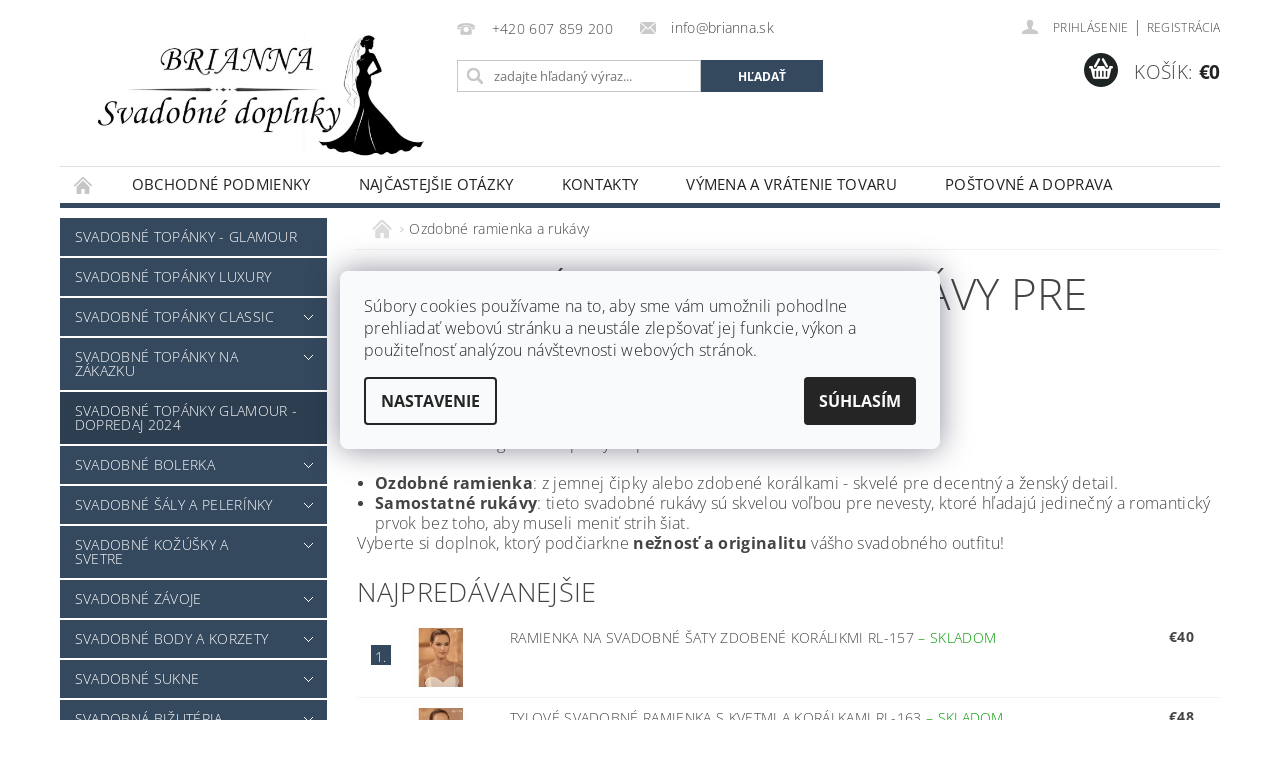

--- FILE ---
content_type: text/html; charset=utf-8
request_url: https://www.brianna.sk/ozdobne-ramienka-a-rukavy-pre-svadobne-saty/
body_size: 20436
content:
<!DOCTYPE html>
<html id="css" xml:lang='sk' lang='sk' class="external-fonts-loaded">
    <head>
        <link rel="preconnect" href="https://cdn.myshoptet.com" /><link rel="dns-prefetch" href="https://cdn.myshoptet.com" /><link rel="preload" href="https://cdn.myshoptet.com/prj/dist/master/cms/libs/jquery/jquery-1.11.3.min.js" as="script" />        <script>
dataLayer = [];
dataLayer.push({'shoptet' : {
    "pageId": 1040,
    "pageType": "category",
    "currency": "EUR",
    "currencyInfo": {
        "decimalSeparator": ",",
        "exchangeRate": 1,
        "priceDecimalPlaces": 2,
        "symbol": "\u20ac",
        "symbolLeft": 1,
        "thousandSeparator": " "
    },
    "language": "sk",
    "projectId": 281543,
    "category": {
        "guid": "b4de1a1f-6ccd-11e9-beb1-002590dad85e",
        "path": "Ozdobn\u00e9 ramienka a ruk\u00e1vy pre svadobn\u00e9 \u0161aty",
        "parentCategoryGuid": null
    },
    "cartInfo": {
        "id": null,
        "freeShipping": false,
        "freeShippingFrom": 100,
        "leftToFreeGift": {
            "formattedPrice": "\u20ac0",
            "priceLeft": 0
        },
        "freeGift": false,
        "leftToFreeShipping": {
            "priceLeft": 100,
            "dependOnRegion": 0,
            "formattedPrice": "\u20ac100"
        },
        "discountCoupon": [],
        "getNoBillingShippingPrice": {
            "withoutVat": 0,
            "vat": 0,
            "withVat": 0
        },
        "cartItems": [],
        "taxMode": "ORDINARY"
    },
    "cart": [],
    "customer": {
        "priceRatio": 1,
        "priceListId": 1,
        "groupId": null,
        "registered": false,
        "mainAccount": false
    }
}});
dataLayer.push({'cookie_consent' : {
    "marketing": "denied",
    "analytics": "denied"
}});
document.addEventListener('DOMContentLoaded', function() {
    shoptet.consent.onAccept(function(agreements) {
        if (agreements.length == 0) {
            return;
        }
        dataLayer.push({
            'cookie_consent' : {
                'marketing' : (agreements.includes(shoptet.config.cookiesConsentOptPersonalisation)
                    ? 'granted' : 'denied'),
                'analytics': (agreements.includes(shoptet.config.cookiesConsentOptAnalytics)
                    ? 'granted' : 'denied')
            },
            'event': 'cookie_consent'
        });
    });
});
</script>

<!-- Google Tag Manager -->
<script>(function(w,d,s,l,i){w[l]=w[l]||[];w[l].push({'gtm.start':
new Date().getTime(),event:'gtm.js'});var f=d.getElementsByTagName(s)[0],
j=d.createElement(s),dl=l!='dataLayer'?'&l='+l:'';j.async=true;j.src=
'https://www.googletagmanager.com/gtm.js?id='+i+dl;f.parentNode.insertBefore(j,f);
})(window,document,'script','dataLayer','GTM-KXGVVXT');</script>
<!-- End Google Tag Manager -->


        <meta http-equiv="content-type" content="text/html; charset=utf-8" />
        <title>Ozdobné ramienka a rukávy pre svadobné šaty</title>

        <meta name="viewport" content="width=device-width, initial-scale=1.0" />
        <meta name="format-detection" content="telephone=no" />

        
            <meta property="og:type" content="website"><meta property="og:site_name" content="brianna.sk"><meta property="og:url" content="https://www.brianna.sk/ozdobne-ramienka-a-rukavy-pre-svadobne-saty/"><meta property="og:title" content="Ozdobné ramienka a rukávy pre svadobné šaty"><meta name="author" content="Svadobné doplnky BRIANNA"><meta name="web_author" content="Shoptet.sk"><meta name="dcterms.rightsHolder" content="www.brianna.sk"><meta name="robots" content="index,follow"><meta property="og:image" content="https://cdn.myshoptet.com/usr/www.brianna.sk/user/front_images/ogImage/ram__nka_na___aty.jpg"><meta property="og:description" content="odnímateľné svadobné rukávy, samostatné svadobné rukávy, ozdobné svadobné ramienka, ramienka na svadobné šaty, ozdobné ramienka na šaty, ozdobné rukávy"><meta name="description" content="odnímateľné svadobné rukávy, samostatné svadobné rukávy, ozdobné svadobné ramienka, ramienka na svadobné šaty, ozdobné ramienka na šaty, ozdobné rukávy">
        


        
        <noscript>
            <style media="screen">
                #category-filter-hover {
                    display: block !important;
                }
            </style>
        </noscript>
        
    <link href="https://cdn.myshoptet.com/prj/dist/master/cms/templates/frontend_templates/shared/css/font-face/open-sans.css" rel="stylesheet"><link href="https://cdn.myshoptet.com/prj/dist/master/shop/dist/font-shoptet-04.css.7d79974e5b4cdb582ad8.css" rel="stylesheet">    <script>
        var oldBrowser = false;
    </script>
    <!--[if lt IE 9]>
        <script src="https://cdnjs.cloudflare.com/ajax/libs/html5shiv/3.7.3/html5shiv.js"></script>
        <script>
            var oldBrowser = '<strong>Upozornenie!</strong> Používate zastaraný prehliadač, ktorý už nie je podporovaný. Prosím <a href="https://www.whatismybrowser.com/" target="_blank" rel="nofollow">aktualizujte svoj prehliadač</a> a zvýšte svoje UX.';
        </script>
    <![endif]-->

        <style>:root {--color-primary: #34495e;--color-primary-h: 210;--color-primary-s: 29%;--color-primary-l: 29%;--color-primary-hover: #2c3e50;--color-primary-hover-h: 210;--color-primary-hover-s: 29%;--color-primary-hover-l: 24%;--color-secondary: #1e2424;--color-secondary-h: 180;--color-secondary-s: 9%;--color-secondary-l: 13%;--color-secondary-hover: #090909;--color-secondary-hover-h: 0;--color-secondary-hover-s: 0%;--color-secondary-hover-l: 4%;--color-tertiary: #000000;--color-tertiary-h: 0;--color-tertiary-s: 0%;--color-tertiary-l: 0%;--color-tertiary-hover: #000000;--color-tertiary-hover-h: 0;--color-tertiary-hover-s: 0%;--color-tertiary-hover-l: 0%;--color-header-background: #ffffff;--template-font: "Open Sans";--template-headings-font: "Open Sans";--header-background-url: url("https://cdn.myshoptet.com/prj/dist/master/cms/img/header_backgrounds/04-blue.png");--cookies-notice-background: #F8FAFB;--cookies-notice-color: #252525;--cookies-notice-button-hover: #27263f;--cookies-notice-link-hover: #3b3a5f;--templates-update-management-preview-mode-content: "Náhľad aktualizácií šablóny je aktívny pre váš prehliadač."}</style>

        <style>:root {--logo-x-position: 10px;--logo-y-position: 10px;--front-image-x-position: 319px;--front-image-y-position: 0px;}</style>

        <link href="https://cdn.myshoptet.com/prj/dist/master/shop/dist/main-04.css.55ec9317567af1708cb4.css" rel="stylesheet" media="screen" />

        <link rel="stylesheet" href="https://cdn.myshoptet.com/prj/dist/master/cms/templates/frontend_templates/_/css/print.css" media="print" />
                            <link rel="apple-touch-icon" type="image/png" sizes="57x57" href="/favicon-57x57.png"><link rel="apple-touch-icon" type="image/png" sizes="60x60" href="/favicon-60x60.png"><link rel="apple-touch-icon" type="image/png" sizes="72x72" href="/favicon-72x72.png"><link rel="apple-touch-icon" type="image/png" sizes="76x76" href="/favicon-76x76.png"><link rel="apple-touch-icon" type="image/png" sizes="114x114" href="/favicon-114x114.png"><link rel="apple-touch-icon" type="image/png" sizes="120x120" href="/favicon-120x120.png"><link rel="apple-touch-icon" type="image/png" sizes="144x144" href="/favicon-144x144.png"><link rel="apple-touch-icon" type="image/png" sizes="152x152" href="/favicon-152x152.png"><link rel="apple-touch-icon" type="image/png" sizes="180x180" href="/favicon-180x180.png"><link rel="icon" type="image/png" sizes="16x16" href="/favicon-16x16.png"><link rel="icon" type="image/png" sizes="32x32" href="/favicon-32x32.png"><link rel="icon" type="image/png" sizes="96x96" href="/favicon-96x96.png"><link rel="icon" type="image/png" sizes="192x192" href="/favicon-192x192.png"><link rel="manifest" href="/manifest.json"><meta name="msapplication-TileColor" content="#ffffff"><meta name="msapplication-TileImage" content="/favicon-144x144.png"><meta name="theme-color" content="#ffffff">
                                    <link rel="canonical" href="https://www.brianna.sk/ozdobne-ramienka-a-rukavy-pre-svadobne-saty/" />
        
        
        
        
                
                    
                <script>var shoptet = shoptet || {};shoptet.abilities = {"about":{"generation":2,"id":"04"},"config":{"category":{"product":{"image_size":"detail_alt_1"}},"navigation_breakpoint":991,"number_of_active_related_products":2,"product_slider":{"autoplay":false,"autoplay_speed":3000,"loop":true,"navigation":true,"pagination":true,"shadow_size":0}},"elements":{"recapitulation_in_checkout":true},"feature":{"directional_thumbnails":false,"extended_ajax_cart":false,"extended_search_whisperer":false,"fixed_header":false,"images_in_menu":false,"product_slider":false,"simple_ajax_cart":true,"smart_labels":false,"tabs_accordion":false,"tabs_responsive":false,"top_navigation_menu":false,"user_action_fullscreen":false}};shoptet.design = {"template":{"name":"Pop","colorVariant":"Zirkon"},"layout":{"homepage":"catalog3","subPage":"catalog3","productDetail":"catalog3"},"colorScheme":{"conversionColor":"#1e2424","conversionColorHover":"#090909","color1":"#34495e","color2":"#2c3e50","color3":"#000000","color4":"#000000"},"fonts":{"heading":"Open Sans","text":"Open Sans"},"header":{"backgroundImage":"https:\/\/www.brianna.skcms\/img\/header_backgrounds\/04-blue.png","image":null,"logo":"https:\/\/www.brianna.skuser\/logos\/logo_brianna_sk_mal__2.jpg","color":"#ffffff"},"background":{"enabled":false,"color":null,"image":null}};shoptet.config = {};shoptet.events = {};shoptet.runtime = {};shoptet.content = shoptet.content || {};shoptet.updates = {};shoptet.messages = [];shoptet.messages['lightboxImg'] = "Obrázok";shoptet.messages['lightboxOf'] = "z";shoptet.messages['more'] = "Viac";shoptet.messages['cancel'] = "Zrušiť";shoptet.messages['removedItem'] = "Položka bola odstránená z košíka.";shoptet.messages['discountCouponWarning'] = "Zabudli ste použiť váš zľavový kupón. Urobte tak kliknutím na tlačidlo pri políčku, alebo číslo vymažte, aby ste mohli pokračovať.";shoptet.messages['charsNeeded'] = "Prosím, použite minimálne 3 znaky!";shoptet.messages['invalidCompanyId'] = "Neplané IČ, povolené sú iba číslice";shoptet.messages['needHelp'] = "Potrebujete poradiť?";shoptet.messages['showContacts'] = "Zobraziť kontakty";shoptet.messages['hideContacts'] = "Skryť kontakty";shoptet.messages['ajaxError'] = "Došlo k chybe; obnovte stránku a skúste to znova.";shoptet.messages['variantWarning'] = "Zvoľte prosím variant tovaru.";shoptet.messages['chooseVariant'] = "Zvoľte variant";shoptet.messages['unavailableVariant'] = "Tento variant nie je dostupný a nie je možné ho objednať.";shoptet.messages['withVat'] = "vrátane DPH";shoptet.messages['withoutVat'] = "bez DPH";shoptet.messages['toCart'] = "Do košíka";shoptet.messages['emptyCart'] = "Prázdny košík";shoptet.messages['change'] = "Zmeniť";shoptet.messages['chosenBranch'] = "Zvolená pobočka";shoptet.messages['validatorRequired'] = "Povinné pole";shoptet.messages['validatorEmail'] = "Prosím vložte platnú e-mailovú adresu";shoptet.messages['validatorUrl'] = "Prosím vložte platnú URL adresu";shoptet.messages['validatorDate'] = "Prosím vložte platný dátum";shoptet.messages['validatorNumber'] = "Zadajte číslo";shoptet.messages['validatorDigits'] = "Prosím vložte iba číslice";shoptet.messages['validatorCheckbox'] = "Zadajte prosím všetky povinné polia";shoptet.messages['validatorConsent'] = "Bez súhlasu nie je možné odoslať";shoptet.messages['validatorPassword'] = "Heslá sa nezhodujú";shoptet.messages['validatorInvalidPhoneNumber'] = "Vyplňte prosím platné telefónne číslo bez predvoľby.";shoptet.messages['validatorInvalidPhoneNumberSuggestedRegion'] = "Neplatné číslo — navrhovaná oblasť: %1";shoptet.messages['validatorInvalidCompanyId'] = "Neplatné IČO, musí byť v tvare ako %1";shoptet.messages['validatorFullName'] = "Nezabudli ste priezvisko?";shoptet.messages['validatorHouseNumber'] = "Prosím zadajte správne číslo domu";shoptet.messages['validatorZipCode'] = "Zadané PSČ nezodpovedá zvolenej krajine";shoptet.messages['validatorShortPhoneNumber'] = "Telefónne číslo musí mať min. 8 znakov";shoptet.messages['choose-personal-collection'] = "Prosím vyberte miesto doručenia pri osobnom odbere, zatiaľ nie je zvolené.";shoptet.messages['choose-external-shipping'] = "Špecifikujte vybraný spôsob dopravy";shoptet.messages['choose-ceska-posta'] = "Pobočka Českej Pošty nebola zvolená, prosím vyberte si jednu";shoptet.messages['choose-hupostPostaPont'] = "Pobočka Maďarskej pošty nie je vybraná, zvoľte prosím nejakú";shoptet.messages['choose-postSk'] = "Pobočka Slovenskej pošty nebola zvolená, prosím vyberte si jednu";shoptet.messages['choose-ulozenka'] = "Pobočka Uloženky nebola zvolená, prsím vyberte si jednu";shoptet.messages['choose-zasilkovna'] = "Nebola zvolená pobočka zásielkovne, prosím, vyberte si jednu";shoptet.messages['choose-ppl-cz'] = "Pobočka PPL ParcelShop nebolaá zvolená, prosím zvoľte jednu možnosť";shoptet.messages['choose-glsCz'] = "Pobočka GLS ParcelShop nebola zvolená, prosím niektorú";shoptet.messages['choose-dpd-cz'] = "Ani jedna z pobočiek služby DPD Parcel Shop nebola zvolená, prosím vyberte si jednu z možností.";shoptet.messages['watchdogType'] = "Je potrebné vybrať jednu z možností sledovania produktu.";shoptet.messages['watchdog-consent-required'] = "Musíte zaškrtnúť všetky povinné súhlasy";shoptet.messages['watchdogEmailEmpty'] = "Prosím vyplňte email";shoptet.messages['privacyPolicy'] = 'Musíte súhlasiť s ochranou osobných údajov';shoptet.messages['amountChanged'] = '(množstvo bolo zmenené)';shoptet.messages['unavailableCombination'] = 'Nie je k dispozícii v tejto kombinácii';shoptet.messages['specifyShippingMethod'] = 'Upresnite dopravu';shoptet.messages['PIScountryOptionMoreBanks'] = 'Možnosť platby z %1 bánk';shoptet.messages['PIScountryOptionOneBank'] = 'Možnosť platby z 1 banky';shoptet.messages['PIScurrencyInfoCZK'] = 'V mene CZK je možné zaplatiť iba prostredníctvom českých bánk.';shoptet.messages['PIScurrencyInfoHUF'] = 'V mene HUF je možné zaplatiť iba prostredníctvom maďarských bánk.';shoptet.messages['validatorVatIdWaiting'] = "Overujeme";shoptet.messages['validatorVatIdValid'] = "Overené";shoptet.messages['validatorVatIdInvalid'] = "DIČ sa nepodarilo overiť, aj napriek tomu môžete objednávku dokončiť";shoptet.messages['validatorVatIdInvalidOrderForbid'] = "Zadané DIČ teraz nie je možné overiť, pretože služba overovania je dočasne nedostupná. Skúste opakovať zadanie neskôr, alebo DIČ vymažte a vašu objednávku dokončte v režime OSS. Prípadne kontaktujte predajcu.";shoptet.messages['validatorVatIdInvalidOssRegime'] = "Zadané DIČ nemôže byť overené, pretože služba overovania je dočasne nedostupná. Vaša objednávka bude dokončená v režime OSS. Prípadne kontaktujte predajcu.";shoptet.messages['previous'] = "Predchádzajúce";shoptet.messages['next'] = "Nasledujúce";shoptet.messages['close'] = "Zavrieť";shoptet.messages['imageWithoutAlt'] = "Tento obrázok nemá popis";shoptet.messages['newQuantity'] = "Nové množstvo:";shoptet.messages['currentQuantity'] = "Aktuálne množstvo:";shoptet.messages['quantityRange'] = "Prosím vložte číslo v rozmedzí %1 a %2";shoptet.messages['skipped'] = "Preskočené";shoptet.messages.validator = {};shoptet.messages.validator.nameRequired = "Zadajte meno a priezvisko.";shoptet.messages.validator.emailRequired = "Zadajte e-mailovú adresu (napr. jan.novak@example.com).";shoptet.messages.validator.phoneRequired = "Zadajte telefónne číslo.";shoptet.messages.validator.messageRequired = "Napíšte komentár.";shoptet.messages.validator.descriptionRequired = shoptet.messages.validator.messageRequired;shoptet.messages.validator.captchaRequired = "Vyplňte bezpečnostnú kontrolu.";shoptet.messages.validator.consentsRequired = "Potvrďte svoj súhlas.";shoptet.messages.validator.scoreRequired = "Zadajte počet hviezdičiek.";shoptet.messages.validator.passwordRequired = "Zadajte heslo, ktoré bude obsahovať minimálne 4 znaky.";shoptet.messages.validator.passwordAgainRequired = shoptet.messages.validator.passwordRequired;shoptet.messages.validator.currentPasswordRequired = shoptet.messages.validator.passwordRequired;shoptet.messages.validator.birthdateRequired = "Zadajte dátum narodenia.";shoptet.messages.validator.billFullNameRequired = "Zadajte meno a priezvisko.";shoptet.messages.validator.deliveryFullNameRequired = shoptet.messages.validator.billFullNameRequired;shoptet.messages.validator.billStreetRequired = "Zadajte názov ulice.";shoptet.messages.validator.deliveryStreetRequired = shoptet.messages.validator.billStreetRequired;shoptet.messages.validator.billHouseNumberRequired = "Zadajte číslo domu.";shoptet.messages.validator.deliveryHouseNumberRequired = shoptet.messages.validator.billHouseNumberRequired;shoptet.messages.validator.billZipRequired = "Zadajte PSČ.";shoptet.messages.validator.deliveryZipRequired = shoptet.messages.validator.billZipRequired;shoptet.messages.validator.billCityRequired = "Zadajte názov mesta.";shoptet.messages.validator.deliveryCityRequired = shoptet.messages.validator.billCityRequired;shoptet.messages.validator.companyIdRequired = "Zadajte IČ.";shoptet.messages.validator.vatIdRequired = "Zadajte IČ DPH.";shoptet.messages.validator.billCompanyRequired = "Zadajte názov spoločnosti.";shoptet.messages['loading'] = "Načítavám…";shoptet.messages['stillLoading'] = "Stále načítavám…";shoptet.messages['loadingFailed'] = "Načítanie sa nepodarilo. Skúste to znova.";shoptet.messages['productsSorted'] = "Produkty zoradené.";shoptet.messages['formLoadingFailed'] = "Formulár sa nepodarilo načítať. Skúste to prosím znovu.";shoptet.messages.moreInfo = "Viac informácií";shoptet.config.orderingProcess = {active: false,step: false};shoptet.config.documentsRounding = '3';shoptet.config.documentPriceDecimalPlaces = '2';shoptet.config.thousandSeparator = ' ';shoptet.config.decSeparator = ',';shoptet.config.decPlaces = '2';shoptet.config.decPlacesSystemDefault = '2';shoptet.config.currencySymbol = '€';shoptet.config.currencySymbolLeft = '1';shoptet.config.defaultVatIncluded = 1;shoptet.config.defaultProductMaxAmount = 9999;shoptet.config.inStockAvailabilityId = -1;shoptet.config.defaultProductMaxAmount = 9999;shoptet.config.inStockAvailabilityId = -1;shoptet.config.cartActionUrl = '/action/Cart';shoptet.config.advancedOrderUrl = '/action/Cart/GetExtendedOrder/';shoptet.config.cartContentUrl = '/action/Cart/GetCartContent/';shoptet.config.stockAmountUrl = '/action/ProductStockAmount/';shoptet.config.addToCartUrl = '/action/Cart/addCartItem/';shoptet.config.removeFromCartUrl = '/action/Cart/deleteCartItem/';shoptet.config.updateCartUrl = '/action/Cart/setCartItemAmount/';shoptet.config.addDiscountCouponUrl = '/action/Cart/addDiscountCoupon/';shoptet.config.setSelectedGiftUrl = '/action/Cart/setSelectedGift/';shoptet.config.rateProduct = '/action/ProductDetail/RateProduct/';shoptet.config.customerDataUrl = '/action/OrderingProcess/step2CustomerAjax/';shoptet.config.registerUrl = '/registracia/';shoptet.config.agreementCookieName = 'site-agreement';shoptet.config.cookiesConsentUrl = '/action/CustomerCookieConsent/';shoptet.config.cookiesConsentIsActive = 1;shoptet.config.cookiesConsentOptAnalytics = 'analytics';shoptet.config.cookiesConsentOptPersonalisation = 'personalisation';shoptet.config.cookiesConsentOptNone = 'none';shoptet.config.cookiesConsentRefuseDuration = 7;shoptet.config.cookiesConsentName = 'CookiesConsent';shoptet.config.agreementCookieExpire = 30;shoptet.config.cookiesConsentSettingsUrl = '/cookies-settings/';shoptet.config.fonts = {"google":{"attributes":"300,400,600,700,900:latin-ext","families":["Open Sans"],"urls":["https:\/\/cdn.myshoptet.com\/prj\/dist\/master\/cms\/templates\/frontend_templates\/shared\/css\/font-face\/open-sans.css"]},"custom":{"families":["shoptet"],"urls":["https:\/\/cdn.myshoptet.com\/prj\/dist\/master\/shop\/dist\/font-shoptet-04.css.7d79974e5b4cdb582ad8.css"]}};shoptet.config.mobileHeaderVersion = '1';shoptet.config.fbCAPIEnabled = false;shoptet.config.fbPixelEnabled = false;shoptet.config.fbCAPIUrl = '/action/FacebookCAPI/';shoptet.content.regexp = /strana-[0-9]+[\/]/g;shoptet.content.colorboxHeader = '<div class="colorbox-html-content">';shoptet.content.colorboxFooter = '</div>';shoptet.customer = {};shoptet.csrf = shoptet.csrf || {};shoptet.csrf.token = 'csrf_O1haF57j126f78a42a641734';shoptet.csrf.invalidTokenModal = '<div><h2>Prihláste sa prosím znovu</h2><p>Ospravedlňujeme sa, ale Váš CSRF token pravdepodobne vypršal. Aby sme mohli Vašu bezpečnosť udržať na čo najvyššej úrovni, potrebujeme, aby ste sa znovu prihlásili.</p><p>Ďakujeme za pochopenie.</p><div><a href="/login/?backTo=%2Fozdobne-ramienka-a-rukavy-pre-svadobne-saty%2F">Prihlásenie</a></div></div> ';shoptet.csrf.formsSelector = 'csrf-enabled';shoptet.csrf.submitListener = true;shoptet.csrf.validateURL = '/action/ValidateCSRFToken/Index/';shoptet.csrf.refreshURL = '/action/RefreshCSRFTokenNew/Index/';shoptet.csrf.enabled = true;shoptet.config.googleAnalytics ||= {};shoptet.config.googleAnalytics.isGa4Enabled = true;shoptet.config.googleAnalytics.route ||= {};shoptet.config.googleAnalytics.route.ua = "UA";shoptet.config.googleAnalytics.route.ga4 = "GA4";shoptet.config.ums_a11y_category_page = true;shoptet.config.discussion_rating_forms = false;shoptet.config.ums_forms_redesign = false;shoptet.config.showPriceWithoutVat = '';shoptet.config.ums_a11y_login = false;</script>
        <script src="https://cdn.myshoptet.com/prj/dist/master/cms/libs/googleDataLayerHelper/dataLayerHelper.js"></script><script src="https://cdn.myshoptet.com/prj/dist/master/cms/libs/jquery/jquery-1.11.3.min.js"></script><script src="https://cdn.myshoptet.com/prj/dist/master/cms/libs/jquery/jquery-migrate-1.4.1.min.js"></script><script src="https://cdn.myshoptet.com/prj/dist/master/cms/libs/jquery/jquery-ui-1.8.24.min.js"></script>
    <script src="https://cdn.myshoptet.com/prj/dist/master/shop/dist/main-04.js.cd0f12ca7fcb266dd765.js"></script>
<script src="https://cdn.myshoptet.com/prj/dist/master/shop/dist/shared-2g.js.aa13ef3ecca51cd89ec5.js"></script><script src="https://cdn.myshoptet.com/prj/dist/master/cms/libs/jqueryui/i18n/datepicker-sk.js"></script><script>if (window.self !== window.top) {const script = document.createElement('script');script.type = 'module';script.src = "https://cdn.myshoptet.com/prj/dist/master/shop/dist/editorPreview.js.e7168e827271d1c16a1d.js";document.body.appendChild(script);}</script>        <script>
            jQuery.extend(jQuery.cybergenicsFormValidator.messages, {
                required: "Povinné pole",
                email: "Prosím vložte platnú e-mailovú adresu",
                url: "Prosím vložte platnú URL adresu",
                date: "Prosím vložte platný dátum",
                number: "Zadajte číslo",
                digits: "Prosím vložte iba číslice",
                checkbox: "Zadajte prosím všetky povinné polia",
                validatorConsent: "Bez súhlasu nie je možné odoslať",
                password: "Heslá sa nezhodujú",
                invalidPhoneNumber: "Vyplňte prosím platné telefónne číslo bez predvoľby.",
                invalidCompanyId: 'Nevalidné IČ, musí mať presne 8 čísel (pred kratšie IČ možno dať nuly)',
                fullName: "Nezabudli ste priezvisko?",
                zipCode: "Zadané PSČ nezodpovedá zvolenej krajine",
                houseNumber: "Prosím zadajte správne číslo domu",
                shortPhoneNumber: "Telefónne číslo musí mať min. 8 znakov",
                privacyPolicy: "Musíte súhlasiť s ochranou osobných údajov"
            });
        </script>
                                    
                
        
        <!-- User include -->
                <!-- api 473(125) html code header -->

                <style>
                    #order-billing-methods .radio-wrapper[data-guid="ca1e9619-9b1d-11ed-a84f-002590dc5efc"]:not(.cggooglepay), #order-billing-methods .radio-wrapper[data-guid="1c5c3b8d-66da-11eb-933a-002590dad85e"]:not(.cgapplepay) {
                        display: none;
                    }
                </style>
                <script type="text/javascript">
                    document.addEventListener('DOMContentLoaded', function() {
                        if (getShoptetDataLayer('pageType') === 'billingAndShipping') {
                            
                try {
                    if (window.ApplePaySession && window.ApplePaySession.canMakePayments()) {
                        document.querySelector('#order-billing-methods .radio-wrapper[data-guid="1c5c3b8d-66da-11eb-933a-002590dad85e"]').classList.add('cgapplepay');
                    }
                } catch (err) {} 
            
                            
                const cgBaseCardPaymentMethod = {
                        type: 'CARD',
                        parameters: {
                            allowedAuthMethods: ["PAN_ONLY", "CRYPTOGRAM_3DS"],
                            allowedCardNetworks: [/*"AMEX", "DISCOVER", "INTERAC", "JCB",*/ "MASTERCARD", "VISA"]
                        }
                };
                
                function cgLoadScript(src, callback)
                {
                    var s,
                        r,
                        t;
                    r = false;
                    s = document.createElement('script');
                    s.type = 'text/javascript';
                    s.src = src;
                    s.onload = s.onreadystatechange = function() {
                        if ( !r && (!this.readyState || this.readyState == 'complete') )
                        {
                            r = true;
                            callback();
                        }
                    };
                    t = document.getElementsByTagName('script')[0];
                    t.parentNode.insertBefore(s, t);
                } 
                
                function cgGetGoogleIsReadyToPayRequest() {
                    return Object.assign(
                        {},
                        {
                            apiVersion: 2,
                            apiVersionMinor: 0
                        },
                        {
                            allowedPaymentMethods: [cgBaseCardPaymentMethod]
                        }
                    );
                }

                function onCgGooglePayLoaded() {
                    let paymentsClient = new google.payments.api.PaymentsClient({environment: 'PRODUCTION'});
                    paymentsClient.isReadyToPay(cgGetGoogleIsReadyToPayRequest()).then(function(response) {
                        if (response.result) {
                            document.querySelector('#order-billing-methods .radio-wrapper[data-guid="ca1e9619-9b1d-11ed-a84f-002590dc5efc"]').classList.add('cggooglepay');	 	 	 	 	 
                        }
                    })
                    .catch(function(err) {});
                }
                
                cgLoadScript('https://pay.google.com/gp/p/js/pay.js', onCgGooglePayLoaded);
            
                        }
                    });
                </script> 
                

        <!-- /User include -->
                                <!-- Global site tag (gtag.js) - Google Analytics -->
    <script async src="https://www.googletagmanager.com/gtag/js?id=G-ZVG5FLT1LM"></script>
    <script>
        
        window.dataLayer = window.dataLayer || [];
        function gtag(){dataLayer.push(arguments);}
        

                    console.debug('default consent data');

            gtag('consent', 'default', {"ad_storage":"denied","analytics_storage":"denied","ad_user_data":"denied","ad_personalization":"denied","wait_for_update":500});
            dataLayer.push({
                'event': 'default_consent'
            });
        
        gtag('js', new Date());

                gtag('config', 'UA-136956664-1', { 'groups': "UA" });
        
                gtag('config', 'G-ZVG5FLT1LM', {"groups":"GA4","send_page_view":false,"content_group":"category","currency":"EUR","page_language":"sk"});
        
                gtag('config', 'AW-755199885', {"allow_enhanced_conversions":true});
        
        
        
        
        
                    gtag('event', 'page_view', {"send_to":"GA4","page_language":"sk","content_group":"category","currency":"EUR"});
        
        
        
        
        
        
        
        
        
        
        
        
        
        document.addEventListener('DOMContentLoaded', function() {
            if (typeof shoptet.tracking !== 'undefined') {
                for (var id in shoptet.tracking.bannersList) {
                    gtag('event', 'view_promotion', {
                        "send_to": "UA",
                        "promotions": [
                            {
                                "id": shoptet.tracking.bannersList[id].id,
                                "name": shoptet.tracking.bannersList[id].name,
                                "position": shoptet.tracking.bannersList[id].position
                            }
                        ]
                    });
                }
            }

            shoptet.consent.onAccept(function(agreements) {
                if (agreements.length !== 0) {
                    console.debug('gtag consent accept');
                    var gtagConsentPayload =  {
                        'ad_storage': agreements.includes(shoptet.config.cookiesConsentOptPersonalisation)
                            ? 'granted' : 'denied',
                        'analytics_storage': agreements.includes(shoptet.config.cookiesConsentOptAnalytics)
                            ? 'granted' : 'denied',
                                                                                                'ad_user_data': agreements.includes(shoptet.config.cookiesConsentOptPersonalisation)
                            ? 'granted' : 'denied',
                        'ad_personalization': agreements.includes(shoptet.config.cookiesConsentOptPersonalisation)
                            ? 'granted' : 'denied',
                        };
                    console.debug('update consent data', gtagConsentPayload);
                    gtag('consent', 'update', gtagConsentPayload);
                    dataLayer.push(
                        { 'event': 'update_consent' }
                    );
                }
            });
        });
    </script>

                
                                                    </head>
        <body class="desktop id-1040 in-ozdobne-ramienka-a-rukavy-pre-svadobne-saty template-04 type-category page-category ajax-add-to-cart">
        
        <div id="fb-root"></div>
        <script>
            window.fbAsyncInit = function() {
                FB.init({
//                    appId            : 'your-app-id',
                    autoLogAppEvents : true,
                    xfbml            : true,
                    version          : 'v19.0'
                });
            };
        </script>
        <script async defer crossorigin="anonymous" src="https://connect.facebook.net/sk_SK/sdk.js"></script>
        
<!-- Google Tag Manager (noscript) -->
<noscript><iframe src="https://www.googletagmanager.com/ns.html?id=GTM-KXGVVXT"
height="0" width="0" style="display:none;visibility:hidden"></iframe></noscript>
<!-- End Google Tag Manager (noscript) -->


                
        
        <div id="main-wrapper">
            <div id="main-wrapper-in" class="large-12 medium-12 small-12">
                <div id="main" class="large-12 medium-12 small-12 row">

                    

                    <div id="header" class="large-12 medium-12 small-12 columns">
                        <header id="header-in" class="large-12 medium-12 small-12 clearfix">
                            
<div class="row">
    
                        <div class="large-4 medium-4 small-6 columns">
                        <a href="/" title="Svadobné doplnky BRIANNA" id="logo" data-testid="linkWebsiteLogo"><img src="https://cdn.myshoptet.com/usr/www.brianna.sk/user/logos/logo_brianna_sk_mal__2.jpg" alt="Svadobné doplnky BRIANNA" /></a>
        </div>
    
    
        <div class="large-4 medium-4 small-12 columns">
                                                <div class="large-12 row collapse header-contacts">
                                                                                       <div class="large-6 medium-12 small-6 header-phone columns left">
                    <a href="tel:+420607859200" title="Telefón"><span>+420 607 859 200</span></a>
                    </div>
                                                    <div class="large-6 medium-12 small-6 header-email columns left">
                                                    <a href="mailto:info@brianna.sk"><span>info@brianna.sk</span></a>
                                            </div>
                            </div>
            
                        <div class="searchform large-12 medium-12 small-12" itemscope itemtype="https://schema.org/WebSite">
                <meta itemprop="headline" content="Ozdobné ramienka a rukávy pre svadobné šaty"/>
<meta itemprop="url" content="https://www.brianna.sk"/>
        <meta itemprop="text" content="odnímateľné svadobné rukávy, samostatné svadobné rukávy, ozdobné svadobné ramienka, ramienka na svadobné šaty, ozdobné ramienka na šaty, ozdobné rukávy"/>

                <form class="search-whisperer-wrap-v1 search-whisperer-wrap" action="/action/ProductSearch/prepareString/" method="post" itemprop="potentialAction" itemscope itemtype="https://schema.org/SearchAction" data-testid="searchForm">
                    <fieldset>
                        <meta itemprop="target" content="https://www.brianna.sk/vyhladavanie/?string={string}"/>
                        <div class="large-8 medium-8 small-12 left">
                            <input type="hidden" name="language" value="sk" />
                            <input type="search" name="string" itemprop="query-input" class="s-word" placeholder="zadajte hľadaný výraz..." autocomplete="off" data-testid="searchInput" />
                        </div>
                        <div class="tar large-4 medium-4 small-2 left b-search-wrap">
                            <input type="submit" value="Hľadať" class="b-search tiny button" data-testid="searchBtn" />
                        </div>
                        <div class="search-whisperer-container-js"></div>
                        <div class="search-notice large-12 medium-12 small-12" data-testid="searchMsg">Prosím, použite minimálne 3 znaky!</div>
                    </fieldset>
                </form>
            </div>
        </div>
    
    
        <div class="large-4 medium-4 small-12 columns">
                        <div id="top-links" class="large-12 medium-12 small-12">
                <span class="responsive-mobile-visible responsive-all-hidden box-account-links-trigger-wrap">
                    <span class="box-account-links-trigger"></span>
                </span>
                <ul class="responsive-mobile-hidden box-account-links list-inline list-reset">
                    
                                                                                                                        <li>
                                        <a class="icon-account-login" href="/login/?backTo=%2Fozdobne-ramienka-a-rukavy-pre-svadobne-saty%2F" title="Prihlásenie" data-testid="signin" rel="nofollow"><span>Prihlásenie</span></a>
                                    </li>
                                    <li>
                                        <span class="responsive-mobile-hidden"> |</span>
                                        <a href="/registracia/" title="Registrácia" data-testid="headerSignup" rel="nofollow">Registrácia</a>
                                    </li>
                                                                                                        
                </ul>
            </div>
                        
                                            
                <div class="place-cart-here">
                    <div id="header-cart-wrapper" class="header-cart-wrapper menu-element-wrap">
    <a href="/kosik/" id="header-cart" class="header-cart" data-testid="headerCart" rel="nofollow">
        <span class="responsive-mobile-hidden">Košík:</span>
        
        <strong class="header-cart-price" data-testid="headerCartPrice">
            €0
        </strong>
    </a>

    <div id="cart-recapitulation" class="cart-recapitulation menu-element-submenu align-right hover-hidden" data-testid="popupCartWidget">
                    <div class="cart-reca-single darken tac" data-testid="cartTitle">
                Váš nákupný košík je prázdny            </div>
            </div>
</div>
                </div>
                    </div>
    
</div>

             <nav id="menu" class="large-12 medium-12 small-12"><ul class="inline-list list-inline valign-top-inline left"><li class="first-line"><a href="/" id="a-home" data-testid="headerMenuItem">Úvodná stránka</a></li><li class="menu-item-39">
    <a href="/obchodne-podmienky/" data-testid="headerMenuItem">
        Obchodné podmienky
    </a>
</li><li class="menu-item-691">
    <a href="/najcastejsie-otazky/" data-testid="headerMenuItem">
        Najčastejšie otázky
    </a>
</li><li class="menu-item-1085">
    <a href="/kontakty/" data-testid="headerMenuItem">
        Kontakty
    </a>
</li><li class="menu-item-1652">
    <a href="/vymena-a-vratenie-tovaru/" data-testid="headerMenuItem">
        Výmena a vrátenie tovaru
    </a>
</li><li class="menu-item-29">
    <a href="/postovne-a-doprava/" data-testid="headerMenuItem">
        Poštovné a doprava
    </a>
</li><li class="menu-item--6">
    <a href="/napiste-nam/" data-testid="headerMenuItem">
        Napíšte nám
    </a>
</li></ul><div id="menu-helper-wrapper"><div id="menu-helper" data-testid="hamburgerMenu">&nbsp;</div><ul id="menu-helper-box"></ul></div></nav>

<script>
    $(document).ready(function() {
        checkSearchForm($('.searchform'), "Prosím, použite minimálne 3 znaky!");
    });
    var userOptions = {
        carousel : {
            stepTimer : 5000,
            fadeTimer : 800
        }
    };
</script>

                        </header>
                    </div>
                    <div id="main-in" class="large-12 medium-12 small-12 columns">
                        <div id="main-in-in" class="large-12 medium-12 small-12">
                            
                            <div id="content" class="large-12 medium-12 small-12 row">
                                
                                                                            <aside id="column-l" class="large-3 medium-3 small-12 columns">
                                            <div id="column-l-in">
                                                                                                                                                    <div class="box-even">
                        
<div id="categories">
                        <div class="categories cat-01" id="cat-1202">
                <div class="topic"><a href="/svadobne-topanky-glamour/">Svadobné topánky - GLAMOUR</a></div>
        

    </div>
            <div class="categories cat-02" id="cat-1064">
                <div class="topic"><a href="/luxusne-svadobne-topanky/">Svadobné topánky LUXURY</a></div>
        

    </div>
            <div class="categories cat-01 expandable" id="cat-731">
                <div class="topic"><a href="/svadobne-topanky/">Svadobné topánky CLASSIC</a></div>
        
    <ul >
                    <li ><a href="/biele-svadobne-topanky/" title="Biele svadobné topánky">Biele svadobné topánky</a>
            </li>                 <li ><a href="/svadobne-topanky-damske/" title="Ivory a ecru svadobné topánky">Ivory a ecru svadobné topánky</a>
            </li>                 <li ><a href="/svetlo-ruzove-a-telove-nude-svadobne-topanky/" title="Svetlo ružove a telové svadobné topánky">svetlo ružove a telové svadobné topánky</a>
            </li>                 <li ><a href="/cervene--fuchsiove-a-tmavo-ruzove-svadobne-topanky/" title="Červené, fuchsiové a tmavo ružové svadobné topánky">Červené, fuchsiové a tmavo ružové svadobné topánky</a>
            </li>                 <li ><a href="/modre-a-mentolove-svadobne-topanky/" title="Modré a mentolové svadobné topánky">Modré a mentolové svadobné topánky</a>
            </li>                 <li ><a href="/zlate-a-strieborne-svadobne-topanky/" title="Zlaté a strieborné svadobné topánky">Zlaté a strieborné svadobné topánky</a>
            </li>                 <li ><a href="/zlte-a-oranzove-svadobne-topanky/" title="Žlté a oranžové svadobné topánky">Žlté a oranžové svadobné topánky</a>
            </li>                 <li ><a href="/zelene-svadobne-topanky/" title="Zelené svadobné topánky">Zelené svadobné topánky</a>
            </li>                 <li ><a href="/fialove-a-bordo-svadobne-topanky/" title="Fialove a bordo svadobné topánky">Fialove a bordo svadobné topánky</a>
            </li>                 <li ><a href="/ostatne-farby-topanok-a-farebne-kombinacie/" title="Ostatné farby topánok a farebné kombinácie">Ostatné farby topánok a farebné kombinácie</a>
            </li>     </ul> 
    </div>
            <div class="categories cat-02 expandable" id="cat-719">
                <div class="topic"><a href="/svadobne-topanky-na-zakazku/">Svadobné topánky na zákazku</a></div>
        
    <ul >
                    <li ><a href="/svadobne-topanky-na-zakazku--krok-1-vyber-modelu-topanok/" title="Svadobné topánky na zákazku: KROK 1 - výber modelu topánok">KROK 1 - výber modelu topánok</a>
            </li>                 <li ><a href="/svadobne-topanky-na-zakazku--krok-2-vyber-materialu-a-farby/" title="Svadobné topánky na zákazku: KROK 2- výber materiálu a farby">KROK 2- výber materiálu a farby</a>
            </li>                 <li ><a href="/svadobne-topanky-na-zakazku--krok-3-vyber-aplikacii--volitelne-/" title="Svadobné topánky na zákazku: KROK 3 - výber aplikácií (voliteľné)">KROK 3 - výber aplikácií (voliteľné)</a>
            </li>                 <li ><a href="/svadobne-topanky-na-zakazku--krok-4-vyber-zapinanie--volitelne-/" title="Svadobné topánky na zákazku: KROK 4 - výber zapínanie (voliteľné)">KROK 4 - výber zapínanie (voliteľné)</a>
            </li>                 <li ><a href="/svadobne-topanky-na-zakazku--krok-5-vyber-farby-podrazky-a-podpatku/" title="Svadobné topánky na zákazku: KROK 5 - výber farby podrážky a podpätku">KROK 5 - výber farby podrážky a podpätku</a>
            </li>                 <li ><a href="/svadobne-topanky-na-zakazku--krok-6-vyber-tvaru-podpatku/" title="Svadobné topánky na zákazku: KROK 6 - výber tvaru podpätku">KROK 6 - výber tvaru podpätku</a>
            </li>     </ul> 
    </div>
            <div class="categories cat-01 expanded" id="cat-1649">
                <div class="topic"><a href="/svadobne-topanky-glamour-dopredaj-2024/" class="expanded">Svadobné topánky Glamour - dopredaj 2024</a></div>
        

    </div>
            <div class="categories cat-02 expandable" id="cat-746">
                <div class="topic"><a href="/svadobne-bolerka/">Svadobné bolerka</a></div>
        
    <ul >
                    <li class="active expandable expanded"><a href="/rad-luxury/" title="rad LUXURY">rad LUXURY</a>
                                <ul class="expanded">
                                                <li ><a href="/biele-a-ivory-svadobne-bolerka-radu-luxury/" title="Biele a ivory svadobné bolerka radu LUXURY">biele a ivory (smotanové)</a>
                            </li>                                     <li ><a href="/cierne-a-farebne-svadobne-bolerka-radu-luxury/" title="Čierne a farebné svadobné bolerka radu LUXURY">čierne a farebné</a>
                            </li>                     </ul>                     </li>                 <li class="active expandable expanded"><a href="/rad-romantic/" title="rad ROMANTIC">rad ROMANTIC</a>
                                <ul class="expanded">
                                                <li ><a href="/biele-svadobne-bolerka-radu-romantic/" title="Biele svadobné bolerka radu ROMANTIC">biele</a>
                            </li>                                     <li ><a href="/ivory-svadobne-bolerka-radu-romantic/" title="Ivory svadobné bolerka radu ROMANTIC">ivory</a>
                            </li>                                     <li ><a href="/cierne-svadobne-bolerka-radu-romantic/" title="Čierne svadobné bolerka radu ROMANTIC">čierne</a>
                            </li>                     </ul>                     </li>                 <li class="active expandable expanded"><a href="/rad-diamonds/" title="rad DIAMONDS">rad DIAMONDS</a>
                                <ul class="expanded">
                                                <li ><a href="/biele-svadobne-bolerka-radu-diamonds/" title="Biele svadobné bolerka radu DIAMONDS">biele</a>
                            </li>                                     <li ><a href="/ivory-svadobne-bolerka-radu-diamonds/" title="Ivory svadobné bolerka radu DIAMONDS">ivory</a>
                            </li>                                     <li ><a href="/cierne-svadobne-bolerka-radu-diamonds/" title="Čierne svadobné bolerka radu DIAMONDS">čierne</a>
                            </li>                     </ul>                     </li>                 <li class="active expandable expanded"><a href="/rad-classic/" title="rad CLASSIC">rad CLASSIC</a>
                                <ul class="expanded">
                                                <li ><a href="/biele-svadobne-bolerka-radu-classic/" title="Biele svadobné bolerka radu Classic">biele</a>
                            </li>                                     <li ><a href="/ecru-svadobne-bolerka-radu-classic/" title="Ecru svadobné bolerka radu Classic">ecru</a>
                            </li>                     </ul>                     </li>                 <li class="active expandable expanded"><a href="/dopredaj-svadobne-bolerka/" title="DOPREDAJ SVADOBNÉ BOLERKA">DOPREDAJ SVADOBNÉ BOLERKA</a>
                                <ul class="expanded">
                                                <li ><a href="/svadobne-bolerko-biele/" title="Svadobné bolerko - biele">biele</a>
                            </li>                                     <li ><a href="/svadobne-bolerko-ivory/" title="Svadobné bolerko - ivory">ivory</a>
                            </li>                                     <li ><a href="/spolocenske-bolerko-cierne-a-ruzove/" title="Spoločenské bolerko - čierne a ružové">čierne a ružové</a>
                            </li>                     </ul>                     </li>     </ul> 
    </div>
            <div class="categories cat-01 expandable" id="cat-1169">
                <div class="topic"><a href="/svadobne-saly-a-pelerinky/">Svadobné šály a pelerínky</a></div>
        
    <ul >
                    <li ><a href="/biele-svadobne-saly-a-pelerinky/" title="biele">biele</a>
                            </li>                 <li ><a href="/ivory-a-ecru-svadobne-saly-a-pelerinky/" title="ivory a ecru (krémové)">ivory a ecru (krémové)</a>
                            </li>                 <li ><a href="/cierne-a-farebne-saly-a-pelerinky/" title="čierne a farebné">čierne a farebné</a>
                            </li>     </ul> 
    </div>
            <div class="categories cat-02 expandable" id="cat-704">
                <div class="topic"><a href="/svadobne-kozusky-a-svetre/">Svadobné kožúšky a svetre</a></div>
        
    <ul >
                    <li class="active expandable expanded"><a href="/svatebni-kozisky-rady-luxury/" title="Svadobné kožúšky radu LUXURY">rad LUXURY</a>
                                <ul class="expanded">
                                                <li ><a href="/ivory-svadobne-kozusky-a-kabatiky-radu-luxury/" title="Ivory svadobné kožúšky a kabátiky radu LUXURY">ivory (smotanové)</a>
                            </li>                     </ul>                     </li>                 <li class="active expandable expanded"><a href="/svadobne-kozusky-radu-romantic/" title="Svadobné kožúšky radu ROMANTIC">rad ROMANTIC</a>
                                <ul class="expanded">
                                                <li ><a href="/biele-svadobne-kozusky-a-kabatiky-radu-romantic/" title="Biele svadobné kožúšky a kabátiky radu ROMANTIC">biele</a>
                            </li>                                     <li ><a href="/ivory-svadobne-kozusky-a-kabatiky-rady-romantic/" title="Ivory svadobné kožúšky a kabátiky radu ROMANTIC">ivory</a>
                            </li>                                     <li ><a href="/cierne-sede-a-hnede-svadobne-kozusky-radu-romantic/" title="Čierne, šedé a hnedé svadobné kožúšky radu ROMANTIC">čierne, šedé a hnedé</a>
                            </li>                     </ul>                     </li>                 <li class="active expandable expanded"><a href="/svadobne-kozusky-radu-diamonds/" title="Svadobné kožúšky radu DIAMONDS">rad DIAMONDS</a>
                                <ul class="expanded">
                                                <li ><a href="/biele-svadobne-kozusky-a-kabatiky-radu-diamonds/" title="Biele svadobné kožúšky a kabátiky radu DIAMONDS">biele</a>
                            </li>                                     <li ><a href="/ivory-svadobne-kozusky-a-kabatiky-radu-diamonds/" title="Ivory svadobné kožúšky a kabátiky radu DIAMONDS">ivory</a>
                            </li>                                     <li ><a href="/cierne-svadobnei-kozusky-a-kabatiky-radu-diamonds/" title="Čierne svadobné kožúšky a kabátiky radu DIAMONDS">čierne</a>
                            </li>                     </ul>                     </li>                 <li class="active expandable expanded"><a href="/svadobne-kozusky-radu-classic/" title="Svadobné kožúšky rady CLASSIC">rad CLASSIC</a>
                                <ul class="expanded">
                                                <li ><a href="/biele-svadobne-kozusky-a-kabatiky-radu-classic/" title="Biele svadobné kožúšky a kabátiky radu CLASSIC">biele</a>
                            </li>                                     <li ><a href="/ecru--kremove--svadobne-kozusky-a-kabatiky-radu-classic/" title="Ecru (krémové) svadobné kožúšky a kabátiky radu CLASSIC">ecru (krémové)</a>
                            </li>                                     <li ><a href="/cierne-a-farebne-svadobne-kozusky-a-kabatiky-radu-classic/" title="Čierne a farebné svadobné kožúšky a kabátiky radu CLASSIC">čierne a farebné</a>
                            </li>                     </ul>                     </li>                 <li class="active expandable expanded"><a href="/svadobne-kozusky-radu-excellent/" title="Svadobné kožúšky radu EXCELLENT">rad EXCELLENT - dopredaj</a>
                                <ul class="expanded">
                                                <li ><a href="/biele-svadobne-kozusky-a-kabatiky-radu-excellent/" title="Biele svadobné kožúšky a kabátiky radu EXCELLENT">biele</a>
                            </li>                                     <li ><a href="/ivory-a-sampan-svadobne-kozusky-a-kabatiky-radu-excellent/" title="Ivory a šampaň svadobné kožúšky a kabátiky radu EXCELLENT">ivory a šampaň</a>
                            </li>                                     <li ><a href="/cierne-svadobne-kozusky-a-kabatiky-radu-excellent/" title="Čierne svadobné kožúšky a kabátiky radu EXCELLENT">čierne</a>
                            </li>                     </ul>                     </li>     </ul> 
    </div>
            <div class="categories cat-01 expandable" id="cat-695">
                <div class="topic"><a href="/svadobne-zavoje/">Svadobné závoje</a></div>
        
    <ul >
                    <li class="active expandable expanded"><a href="/svadobne-zavoje-radu-luxury/" title="Svadobné závoje radu LUXURY">rad LUXURY</a>
                                <ul class="expanded">
                                                <li ><a href="/kratke-svadobne-zavoje-radu-luxury/" title="Krátke svadobné závoje radu LUXURY">krátke</a>
                            </li>                                     <li ><a href="/dlhe-svadobne-zavoje-radu-luxury/" title="Dlhé svadobné závoje radu LUXURY">dlhé</a>
                            </li>                                     <li ><a href="/cipkovane-svadobne-zavoje-radu-luxury/" title="Čipkované svadobné závoje radu LUXURY">čipkované</a>
                            </li>                     </ul>                     </li>                 <li class="active expandable expanded"><a href="/svadobne-zavoje-radu-romantic/" title="Svadobné závoje radu ROMANTIC">rad ROMANTIC</a>
                                <ul class="expanded">
                                                <li ><a href="/kratke-svadobne-zavoje-radu-romantic/" title="Krátke svadobné závoje radu ROMANTIC">krátke</a>
                            </li>                                     <li ><a href="/dlhe-svadobne-zavoje-radu-romantic/" title="Dlhé svadobné závoje radu ROMANTIC">dlhé</a>
                            </li>                                     <li ><a href="/cipkovane-svadobne-zavoje-radu-romantic/" title="Čipkované svadobné závoje radu ROMANTIC">čipkované</a>
                            </li>                     </ul>                     </li>                 <li class="active expandable expanded"><a href="/svadobne-zavoje-radu-diamonds/" title="Svadobné závoje radu DIAMONDS">rad DIAMONDS</a>
                                <ul class="expanded">
                                                <li ><a href="/kratke-svadobne-zavoje-radu-diamonds/" title="Krátke svadobné závoje radu DIAMONDS">krátke</a>
                            </li>                                     <li ><a href="/dlhe-svadobne-zavoje-radu-diamonds/" title="Dlhé svadobné závoje radu DIAMONDS">dlhé</a>
                            </li>                                     <li ><a href="/cipkovane-svadobne-zavoje-radu-diamonds/" title="Čipkované svadobné závoje radu DIAMONDS">čipkované</a>
                            </li>                     </ul>                     </li>                 <li class="active expandable expanded"><a href="/svadobne-zavoje-radu-classic/" title="Svadobné závoje radu CLASSIC">rad CLASSIC</a>
                                <ul class="expanded">
                                                <li ><a href="/kratke-svadobne-zavoje-radu-classic/" title="Krátke svadobné závoje radu CLASSIC">krátke</a>
                            </li>                                     <li ><a href="/dlhe-a-cipkovane-svadobne-zavoje-radu-classic/" title="Dlhé a čipkované svadobné závoje radu CLASSIC">dlhé a čipkované</a>
                                                            </li>                     </ul>                     </li>                 <li class="active expandable expanded"><a href="/svadobne-zavoje-radu-excellent/" title="Svadobné závoje radu EXCELLENT">rad EXCELLENT - dopredaj</a>
                                <ul class="expanded">
                                                <li ><a href="/kratke-svadobne-zavoje-radu-excellent/" title="Krátke svadobné závoje radu EXCELLENT">krátke</a>
                            </li>                                     <li ><a href="/dlhe-svadobnei-zavoje-raduy-excellent/" title="Dlhé svadobné závoje radu EXCELLENT">dlhé</a>
                            </li>                                     <li ><a href="/cipkovane-svadobne-zavoje-radu-excellent/" title="Čipkované svadobné závoje radu EXCELLENT">čipkované</a>
                            </li>                     </ul>                     </li>     </ul> 
    </div>
            <div class="categories cat-02 expandable" id="cat-977">
                <div class="topic"><a href="/svadobne-body-a-korzety/">Svadobné body a korzety</a></div>
        
    <ul >
                    <li ><a href="/svadobne-korzety/" title="Svadobné korzety">Svadobné topy a korzety</a>
                            </li>                 <li ><a href="/svadobne-body/" title="Svadobné body">Svadobné body</a>
            </li>     </ul> 
    </div>
            <div class="categories cat-01 expandable" id="cat-884">
                <div class="topic"><a href="/svadobne-sukne/">SVADOBNÉ SUKNE</a></div>
        
    <ul >
                    <li ><a href="/svadobne-sukne-velkosti-s-az-2xl/" title="Svadobné sukne veľkosti S až 2XL">Veľkosti S až 2XL</a>
                            </li>                 <li ><a href="/svadobne-sukne-velkosti-3xl-az-5xl/" title="Svadobné sukne veľkosti 3XL až 5XL">Veľkosti 3XL až 5XL</a>
            </li>     </ul> 
    </div>
            <div class="categories cat-02 expandable" id="cat-1094">
                <div class="topic"><a href="/svadobne-sperky/">Svadobná bižutéria LUXURY</a></div>
        
    <ul >
                    <li ><a href="/svadobne-nausnice-luxury/" title="Svadobné náušnice Luxury">Svadobné náušnice Luxury</a>
                            </li>                 <li ><a href="/svadobne-naramky-luxury/" title="Svadobné náramky Luxury">Svadobné náramky Luxury</a>
                            </li>                 <li ><a href="/svadobne-ozdoby-a-hrebene-do-vlasov-luxury/" title="Svadobné ozdoby a hrebene do vlasov Luxury">Ozdoby a hrebene do vlasov</a>
                            </li>                 <li ><a href="/svadobne-nahrdelniky-kolekcie-luxury/" title="Svadobné náhrdelníky kolekcie Luxury">Svadobné náhrdelníky Luxury</a>
                            </li>     </ul> 
    </div>
            <div class="categories cat-01 expandable" id="cat-1214">
                <div class="topic"><a href="/svadobna-bizuteria-glamour/">Svadobná bižutéria GLAMOUR</a></div>
        
    <ul >
                    <li ><a href="/sady-svadobnej-bizuterie-glamour/" title="Sady svadobnej bižutérie Glamour">Sady svadobnej bižutérie</a>
            </li>                 <li ><a href="/svadobne-nausnice-glamour/" title="Svadobné náušnice Glamour">Svadobné náušnice Glamour</a>
            </li>                 <li ><a href="/svadobne-naramky-glamour/" title="Svadobné náramky Glamour">Svadobné náramky Glamour</a>
                            </li>     </ul> 
    </div>
            <div class="categories cat-02 expandable" id="cat-761">
                <div class="topic"><a href="/svadobne-ozdoby-do-vlasov/">OZDOBY DO VLASOV</a></div>
        
    <ul >
                    <li ><a href="/ozdoby-do-vlasov-glamour/" title="Ozdoby do vlasov GLAMOUR">Ozdoby do vlasov GLAMOUR</a>
                            </li>                 <li ><a href="/svadobne-korunky/" title="Korunky do vlasov">Svadobné korunky do vlasov</a>
            </li>                 <li ><a href="/ozdoby-do-vlasov-na-svadbu/" title="Svadobné ozdoby do vlasov">Svadobné ozdoby do vlasov</a>
            </li>                 <li ><a href="/ozdobne-svadobne-pasy-do-vlasov/" title="Ozdobné svadobné pásy do vlasov">Ozdobné svadobné pásy do vlasov</a>
            </li>                 <li ><a href="/francuzske-zavoje-a-klobuciky-pre-nevestu/" title="Francúzske závoje a klobúčiky pre nevestu">Francúzske závoje a klobúčiky</a>
            </li>                 <li ><a href="/svadobne-celenky-a-venceky-do-vlasov/" title="Svadobné čelenky a venčeky do vlasov">Čelenky a venčeky</a>
            </li>                 <li ><a href="/svadobne-vlasenky/" title="Svadobné vlásenky">Svadobné vlásenky</a>
            </li>     </ul> 
    </div>
            <div class="categories cat-01 expandable" id="cat-995">
                <div class="topic"><a href="/ozdoby-na-svadobne-saty/">Ozdoby na šaty</a></div>
        
    <ul >
                    <li ><a href="/ozdobne-opasky-na-saty/" title="Ozdobné opasky na šaty">Ozdobné opasky na šaty</a>
            </li>                 <li ><a href="/kvetinove-ozdoby-na-svadobne-saty/" title="Kvetinové ozdoby na svadobné šaty">Kvetinové ozdoby na šaty</a>
            </li>     </ul> 
    </div>
            <div class="categories cat-02 cat-active expanded" id="cat-1040">
                <div class="topic"><a href="/ozdobne-ramienka-a-rukavy-pre-svadobne-saty/" class="expanded">Ozdobné ramienka a rukávy</a></div>
        

    </div>
            <div class="categories cat-01 expandable" id="cat-1001">
                <div class="topic"><a href="/kruhove-a-bezkruhove-svadobne-spodnicky/">Svadobné spodničky</a></div>
        
    <ul >
                    <li ><a href="/svadobne-spodnicky-vo-velkosti-xs-az-2xl/" title="Svadobné spodničky vo veľkosti XS až 2XL">veľkosť XS až 2XL</a>
            </li>                 <li ><a href="/svadobne-spodnicky-vo-velkosti-3xl-az-6xl/" title="Svadobné spodničky vo veľkosti 3XL až 6XL">veľkosť 3XL až 6XL</a>
            </li>     </ul> 
    </div>
            <div class="categories cat-02" id="cat-1263">
                <div class="topic"><a href="/svadobne-zupany/">Svadobné župany</a></div>
        

    </div>
            <div class="categories cat-01 expandable" id="cat-971">
                <div class="topic"><a href="/svadobne-a-spolocenske-kabelky/">Svadobné a spoločenské kabelky</a></div>
        
    <ul >
                    <li ><a href="/kabelky-pre-nevestu/" title="Kabelky pre nevestu">Kabelky pre nevestu</a>
            </li>                 <li ><a href="/listove-kabelky-na-svadbu/" title="Listové kabelky - malé">Listové kabelky - malé</a>
            </li>                 <li ><a href="/listove-kabelky-velke/" title="Listové kabelky - veľké">Listové kabelky - veľké</a>
            </li>                 <li ><a href="/spolocenske-kabelky-na-svadbu/" title="Svadobné torebky">Svadobné torebky</a>
                            </li>     </ul> 
    </div>
            <div class="categories cat-02 expandable" id="cat-725">
                <div class="topic"><a href="/svadobne-kabelky-na-zakazku/">SVADOBNÉ KABELKY NA ZÁKAZKU</a></div>
        
    <ul >
                    <li ><a href="/svadobne-kabelky-na-zakazku--krok-1-vyber-velkosti/" title="Svadobné kabelky na zákazku: KROK 1 - výber veľkosti">KROK 1 - výber veľkosti</a>
            </li>                 <li ><a href="/svadobne-kabelky-na-zakazku--krok-2-vyber-materialu-a-farby/" title="Svadobné kabelky na zákazku: KROK 2 - výber materiálu a farby">KROK 2 - výber materiálu a farby</a>
            </li>                 <li ><a href="/svadobne-kabelky-na-zakazku--krok-3-vyber-aplikacii/" title="Svadobné kabelky na zákazku: KROK 3 - výber aplikácií">KROK 3 - výber aplikácií</a>
            </li>     </ul> 
    </div>
            <div class="categories cat-01 expandable" id="cat-776">
                <div class="topic"><a href="/detske-svadobne-doplnky/">Detské svadobné doplnky</a></div>
        
    <ul >
                    <li ><a href="/detske-saty-pre-svadobne-druzicky-rad-bianca/" title="Detské šaty pre svadobné družičky - rad Bianca">Detské šaty - rad Bianca</a>
            </li>                 <li ><a href="/detske-saty-pre-svadobne-druzicky-rad-perla/" title="Detské šaty pre svadobné družičky - rad Perla">Detské šaty - rad Perla</a>
                            </li>                 <li ><a href="/detske-saty-pre-svadobne-druzicky-rad-baby/" title="Detské šaty pre svadobné družičky - rad Baby">Detské šaty - rad Baby</a>
                            </li>                 <li ><a href="/detske-svadobne-bolerka-a-pelerinky/" title="Detské svadobné bolerka a pelerínky">Detské bolerka a pelerínky</a>
            </li>                 <li ><a href="/detske-svadobne-kozusky/" title="Detské svadobné kožúšky">Detské kožúšky</a>
            </li>                 <li ><a href="/detske-svadobne-zavoje/" title="Detské svadobné závoje">Detské závoje</a>
            </li>                 <li ><a href="/detske-svadobne-spodnicky/" title="Detské svadobné spodničky">Detské spodničky</a>
            </li>                 <li ><a href="/detske-svadobne-kabelky/" title="Detské svadobné kabelky">Detské kabelky</a>
            </li>                 <li ><a href="/detske-svadobne-rukavice/" title="Detské svadobné rukavice">Detské svadobné rukavice</a>
                            </li>                 <li ><a href="/detske-svadobnei-venceky-a-celenky-do-vlasov-pre-druzicky/" title="Detské svadobné venčeky a čelenky do vlasov pre družičky">Venčeky a čelenky do vlasov</a>
            </li>                 <li ><a href="/detske-svadobne-opasky/" title="Detské svadobné opasky">Detské svadobné opasky</a>
                            </li>     </ul> 
    </div>
            <div class="categories cat-02" id="cat-896">
                <div class="topic"><a href="/svadobne-a-spolocenske-rukavice/">Svadobné a spoločenské rukavice</a></div>
        

    </div>
            <div class="categories cat-01" id="cat-1037">
                <div class="topic"><a href="/svadobne-vankusiky-pod-prstienky/">Svadobné vankúšiky</a></div>
        

    </div>
            <div class="categories cat-02" id="cat-1079">
                <div class="topic"><a href="/svadobne-podvazky/">Svadobné podväzky</a></div>
        

    </div>
            <div class="categories cat-01 expandable" id="cat-929">
                <div class="topic"><a href="/svadobna-obuv-dopredaj/">Svadobná obuv - DOPREDAJ</a></div>
        
    <ul >
                    <li ><a href="/biele-svadobne-topanky-dopredaj/" title="Biele svadobné topánky - DOPREDAJ">biele</a>
            </li>                 <li ><a href="/ivory-a-ecru-svadobne-topanky-dopredaj/" title="Ivory a ecru svadobné topánky - DOPREDAJ">Ivory a ecru</a>
            </li>                 <li ><a href="/farebne-svadobne-topanky-vypredaj/" title="Farebné svadobné topánky - DOPREDAJ">farebné</a>
            </li>     </ul> 
    </div>
            <div class="categories cat-02" id="cat-797">
                <div class="topic"><a href="/dopredaj-svadobnych-doplnkov/">Dopredaj</a></div>
        

    </div>
            <div class="categories cat-01" id="cat-770">
                <div class="topic"><a href="/darcekove-svadobne-poukazy/">Darčekové svadobné poukazy</a></div>
        

    </div>
        
        
</div>

                    </div>
                                                                                                                                                                                                    <div class="box-odd">
                            
    <section class="box section hide-for-small">
        <h3 class="topic"><a href="/svadobny-blog/">Blog</a></h3>
                                    <article>
                                        <h4><a href="/svadobny-blog/kvalitne-vs--lacne-svadobne-sperky/" title="Kvalitné vs. lacné svadobné šperky"
                                                   >Kvalitné vs. lacné svadobné šperky</a></h4>
                                                        </article>
                                                <article>
                                        <h4><a href="/svadobny-blog/svadobne-topanky-na-zakazku-a-ako-si-vybrat-tie-spravne/" title="Svadobné topánky na zákazku a ako si vybrať tie správne"
                                                   >Svadobné topánky na zákazku a ako si vybrať tie správne</a></h4>
                                                        </article>
                                                <article>
                                        <h4><a href="/svadobny-blog/ako-sa-obliect-na-svadbu-ako-host-zena/" title="Ako sa obliecť na svadbu ako hosť - žena"
                                                   >Ako sa obliecť na svadbu ako hosť - žena</a></h4>
                                                        </article>
                                </section>


                        </div>
                                                                                                                                                                                <div class="box-even">
                        <div id="onlinePayments" class="box hide-for-small">
    <h3 class="topic">Prijímame online platby</h3>
    <p>
        <img src="https://cdn.myshoptet.com/prj/dist/master/cms/img/common/payment_logos/payments.png" alt="Logá kreditných kariet">
    </p>
</div>

                    </div>
                                                                                                        </div>
                                        </aside>
                                                                    

                                
                                    <main id="content-in" class="large-9 medium-9 small-12 columns">

                                                                                                                                    <p id="navigation" itemscope itemtype="https://schema.org/BreadcrumbList">
                                                                                                        <span id="navigation-first" data-basetitle="Svadobné doplnky BRIANNA" itemprop="itemListElement" itemscope itemtype="https://schema.org/ListItem">
                    <a href="/" itemprop="item" class="navigation-home-icon">
                        &nbsp;<meta itemprop="name" content="Domov" />                    </a>
                    <meta itemprop="position" content="1" />
                    <span class="navigation-bullet">&nbsp;&rsaquo;&nbsp;</span>
                </span>
                                                                            <span id="navigation-1" itemprop="itemListElement" itemscope itemtype="https://schema.org/ListItem">
                        <meta itemprop="item" content="https://www.brianna.sk/ozdobne-ramienka-a-rukavy-pre-svadobne-saty/" />
                        <meta itemprop="position" content="2" />
                        <span itemprop="name" data-title="Ozdobné ramienka a rukávy pre svadobné šaty">Ozdobné ramienka a rukávy</span>
                    </span>
                            </p>
                                                                                                                        


                                                                                    
    
        <h1>Ozdobné ramienka a rukávy pre svadobné šaty</h1>
                

                    <p><span style="font-size: 12pt;">Hľadáte detail, ktorý dodá vašim šatám <strong>jedinečnú a romantickú iskru</strong>?</span></p>
<p><span style="font-size: 12pt;">Ponúkame vám elegantné doplnky na personalizáciu vášho outfitu:</span></p>
<ul>
<li><span style="font-size: 12pt;"><strong>Ozdobné ramienka</strong>: z jemnej čipky alebo zdobené korálkami - skvelé pre decentný a ženský detail.</span></li>
<li><span style="font-size: 12pt;"><strong>Samostatné rukávy</strong>: tieto svadobné rukávy sú skvelou voľbou pre nevesty, ktoré hľadajú jedinečný a romantický prvok bez toho, aby museli meniť strih šiat.</span></li>
</ul>
<p><span style="font-size: 12pt;">Vyberte si doplnok, ktorý podčiarkne <strong>nežnosť a originalitu</strong> vášho svadobného outfitu!</span></p>
                <div class="clear">&nbsp;</div>

                                <div id="category-top10" class="top-in-cat offset-bottom-small">
    <h3>Najpredávanejšie</h3>
    <ul class="small-block-grid-1 no-bullet">
                <li class="valign-middle-block small-12">
            
                <div class="columns">
                    <div class="large-2 left">
                        <span class="top-in-cat-iteration">1.</span>
                                                
<span class="top-in-cat-image">
    <a href="/ozdobne-ramienka-a-rukavy-pre-svadobne-saty/ramienka-na-svadobne-saty-zdobene-koralikmi-rl-157/">
                <img src="https://cdn.myshoptet.com/usr/www.brianna.sk/user/shop/related/15029_rl-157.jpg?665885fe" alt="RL 157" />
    </a>
</span>

                                            </div>
                    <div class="top-in-cat-descr large-8 left">
                        <a href="/ozdobne-ramienka-a-rukavy-pre-svadobne-saty/ramienka-na-svadobne-saty-zdobene-koralikmi-rl-157/" title="Ramienka na svadobné šaty zdobené korálikmi RL-157">
                            Ramienka na svadobné šaty zdobené korálikmi RL-157
                                                                                                <span class="p-cat-availability" style="color:#009901">
                                        &ndash;
                                                                                <span>Skladom</span>
                                                                            </span>
                                                                                    </a>
                                            </div>
                    
                                                    <span class="p-cat-prices large-2 columns tar">
                                <strong>
                                                                            €40
                                                                    </strong>
                                    

                                                            </span>
                                            
                </div>
            
        </li>
                <li class="valign-middle-block small-12">
            
                <div class="columns">
                    <div class="large-2 left">
                        <span class="top-in-cat-iteration">2.</span>
                                                
<span class="top-in-cat-image">
    <a href="/ozdobne-ramienka-a-rukavy-pre-svadobne-saty/tylove-svadobne-ramienka-s-kvetmi-a-koralkami-rl-163/">
                <img src="https://cdn.myshoptet.com/usr/www.brianna.sk/user/shop/related/14498_rl-163.jpg?649c0ee5" alt="RL 163" />
    </a>
</span>

                                            </div>
                    <div class="top-in-cat-descr large-8 left">
                        <a href="/ozdobne-ramienka-a-rukavy-pre-svadobne-saty/tylove-svadobne-ramienka-s-kvetmi-a-koralkami-rl-163/" title="Tylové svadobné ramienka s kvetmi a korálkami RL-163">
                            Tylové svadobné ramienka s kvetmi a korálkami RL-163
                                                                                                <span class="p-cat-availability" style="color:#009901">
                                        &ndash;
                                                                                <span>Skladom</span>
                                                                            </span>
                                                                                    </a>
                                            </div>
                    
                                                    <span class="p-cat-prices large-2 columns tar">
                                <strong>
                                                                            €48
                                                                    </strong>
                                    

                                                            </span>
                                            
                </div>
            
        </li>
                <li class="valign-middle-block small-12">
            
                <div class="columns">
                    <div class="large-2 left">
                        <span class="top-in-cat-iteration">3.</span>
                                                
<span class="top-in-cat-image">
    <a href="/ozdobne-ramienka-a-rukavy-pre-svadobne-saty/koralkove-ramienka-na-svadobne-saty-rl-166/">
                <img src="https://cdn.myshoptet.com/usr/www.brianna.sk/user/shop/related/14495_rl-166.jpg?649c0d78" alt="RL 166" />
    </a>
</span>

                                            </div>
                    <div class="top-in-cat-descr large-8 left">
                        <a href="/ozdobne-ramienka-a-rukavy-pre-svadobne-saty/koralkove-ramienka-na-svadobne-saty-rl-166/" title="Korálkové ramienka na svadobné šaty RL-166">
                            Korálkové ramienka na svadobné šaty RL-166
                                                                                                <span class="p-cat-availability" style="color:#009901">
                                        &ndash;
                                                                                <span>Skladom</span>
                                                                            </span>
                                                                                    </a>
                                            </div>
                    
                                                    <span class="p-cat-prices large-2 columns tar">
                                <strong>
                                                                            €48
                                                                    </strong>
                                    

                                                            </span>
                                            
                </div>
            
        </li>
                <li class="valign-middle-block small-12 noDisplay">
            
                <div class="columns">
                    <div class="large-2 left">
                        <span class="top-in-cat-iteration">4.</span>
                                                
<span class="top-in-cat-image">
    <a href="/ozdobne-ramienka-a-rukavy-pre-svadobne-saty/kvetinove-ramienka-na-svadobne-saty-rl-167/">
                <img src="https://cdn.myshoptet.com/usr/www.brianna.sk/user/shop/related/14492_rl-167.jpg?649c09f6" alt="RL 167" />
    </a>
</span>

                                            </div>
                    <div class="top-in-cat-descr large-8 left">
                        <a href="/ozdobne-ramienka-a-rukavy-pre-svadobne-saty/kvetinove-ramienka-na-svadobne-saty-rl-167/" title="Kvetinové ramienka na svadobné šaty RL-167">
                            Kvetinové ramienka na svadobné šaty RL-167
                                                                                                <span class="p-cat-availability" style="color:#009901">
                                        &ndash;
                                                                                <span>Skladom</span>
                                                                            </span>
                                                                                    </a>
                                            </div>
                    
                                                    <span class="p-cat-prices large-2 columns tar">
                                <strong>
                                                                            €48
                                                                    </strong>
                                    

                                                            </span>
                                            
                </div>
            
        </li>
                <li class="valign-middle-block small-12 noDisplay">
            
                <div class="columns">
                    <div class="large-2 left">
                        <span class="top-in-cat-iteration">5.</span>
                                                
<span class="top-in-cat-image">
    <a href="/ozdobne-ramienka-a-rukavy-pre-svadobne-saty/cipkovana-ramienka-na-svadobne-saty-rl-152/">
                <img src="https://cdn.myshoptet.com/usr/www.brianna.sk/user/shop/related/14333_rl-152.jpg?646dffbf" alt="RL 152" />
    </a>
</span>

                                            </div>
                    <div class="top-in-cat-descr large-8 left">
                        <a href="/ozdobne-ramienka-a-rukavy-pre-svadobne-saty/cipkovana-ramienka-na-svadobne-saty-rl-152/" title="Čipkovaná ramienka na svadobné šaty RL-152">
                            Čipkovaná ramienka na svadobné šaty RL-152
                                                                                                <span class="p-cat-availability" style="color:#009901">
                                        &ndash;
                                                                                <span>Skladom</span>
                                                                            </span>
                                                                                    </a>
                                            </div>
                    
                                                    <span class="p-cat-prices large-2 columns tar">
                                <strong>
                                                                            €36
                                                                    </strong>
                                    

                                                            </span>
                                            
                </div>
            
        </li>
            </ul>
        <div class="tac">
        <a href="#" title="Ukáž viac" id="top-in-cat-button" data-translate="Ukáž menej">Ukáž viac<span>&nbsp;</span></a>
    </div>
    </div>
        
        <div id="filters-wrapper"></div>
                                    
                    
                    
                    
    
                
                    
    
                    
        
    <div id="filters-default-position" data-filters-default-position="trash"></div>
    <div id="category-filter-wrapper" class="">

                    <div id="category-filter" class="valign-middle-block">
                
                                                                <div id="param-filter-left" class="large-3 medium-12 small-12 columns"><div><form action="/action/ProductsListing/setStockFilter/" method="post"><fieldset id="stock-filter"><div class="param-filter-single-cell large-12 medium-12 left"><label ><input data-url="https://www.brianna.sk/ozdobne-ramienka-a-rukavy-pre-svadobne-saty/?stock=1" data-filter-id="1" data-filter-code="stock" type="checkbox" name="stock" value="1" />Na sklade</label><noscript><p class="tar"><input type="submit" value="OK" /></p></noscript><input type="hidden" name="referer" value="/ozdobne-ramienka-a-rukavy-pre-svadobne-saty/" /></div></fieldset></form></div></div><div id="param-filter-center" class="large-6 medium-6 small-6 columns ">
    <div id="cat-price-filter" class="param-price-filter-wrap"><div id="slider-wrapper"><strong id="first-price">€ <span id="min">36</span></strong><div id="slider-range" class="param-price-filter"></div><strong id="last-price">€ <span id="max">48</span> </strong><span id="currencyExchangeRate" class="noDisplay">1</span><span id="categoryMinValue" class="noDisplay">36</span><span id="categoryMaxValue" class="noDisplay">48</span></div></div><form action="/action/ProductsListing/setPriceFilter/" method="post" id="price-filter-form"><fieldset id="price-filter"><input type="hidden" value="36" name="priceMin" id="price-value-min" /><input type="hidden" value="48" name="priceMax" id="price-value-max" /><input type="hidden" name="referer" value="/ozdobne-ramienka-a-rukavy-pre-svadobne-saty/" /><noscript><p class="tar"><input type="submit" value="OK" /></p></noscript></fieldset></form>
</div><div id="param-filter-right" class="large-3 medium-6 small-6 columns tar"><a href="#category-products-wrapper" title="Položiek na zobrazenie: 7" class="show-filter-button tiny button">Položiek na zobrazenie: <strong>7</strong></a></div>



                                    
            </div>
        
                    
                                                                            
                            
                    <div class="category-filter-manufacturers tac">
                        <a href="#" title="Filtrovanie podľa parametrov, charakteristík a výrobcov" id="param-filter-hover" class="active">Filtrovanie podľa parametrov, charakteristík a výrobcov
                            <span class="icon-arrow-down-after icon-arrow-up-after">&nbsp;</span>
                        </a>
                    </div>
                
            
            
                
                                                                <div id="category-filter-hover">    <div id="category-filter-hover-content">
        
                                        
    

            
                            
    

                    
    </div>


    
</div>
                                    
            
        
        
    </div>

    <script src="https://cdn.myshoptet.com/prj/dist/master/shop/dist/priceFilter.js.52a6694ae522a1038b31.js"></script>
                

                            <div id="category-tabs" class="row collapse">
    <form action="/action/ProductsListing/sortProducts/" method="post" class="large-10 medium-10 small-12 left">
        <input type="hidden" name="contentOrder" value="default">
        <fieldset>
            <input type="hidden" name="referer" value="/ozdobne-ramienka-a-rukavy-pre-svadobne-saty/" />
                            <span class="tab-single active tiny button">
                    <label>
                        <input data-url="https://www.brianna.sk/ozdobne-ramienka-a-rukavy-pre-svadobne-saty/?order=priority" type="radio" name="order" value="priority" checked /> Odporúčame
                    </label>
                </span>
                            <span class="tab-single tiny button">
                    <label>
                        <input data-url="https://www.brianna.sk/ozdobne-ramienka-a-rukavy-pre-svadobne-saty/?order=price" type="radio" name="order" value="price" /> Najlacnejšie
                    </label>
                </span>
                            <span class="tab-single tiny button">
                    <label>
                        <input data-url="https://www.brianna.sk/ozdobne-ramienka-a-rukavy-pre-svadobne-saty/?order=-price" type="radio" name="order" value="-price" /> Najdrahšie
                    </label>
                </span>
                            <span class="tab-single tiny button">
                    <label>
                        <input data-url="https://www.brianna.sk/ozdobne-ramienka-a-rukavy-pre-svadobne-saty/?order=bestseller" type="radio" name="order" value="bestseller" /> Najpredávanejšie
                    </label>
                </span>
                            <span class="tab-single tiny button">
                    <label>
                        <input data-url="https://www.brianna.sk/ozdobne-ramienka-a-rukavy-pre-svadobne-saty/?order=name" type="radio" name="order" value="name" /> Abecedne
                    </label>
                </span>
                    </fieldset>

        <noscript>
            <p class="tar">
                <input type="submit" value="OK" />
            </p>
        </noscript>
    </form>

    <div id="tab-pagi" class="large-2 medium-2 small-12 fr tar">
            </div>
</div>
<p class="tar pagination-category-tabs info-paging">
    <span class="responsive-mobile-hidden pagination-description-pages">Stránka <strong>1</strong> z <strong>1</strong> - </span>
    <span class="pagination-description-total"><strong>7</strong> položiek celkom</span>
</p>
                        <div id="category-products-wrapper">
                            <ul class="products large-block-grid-3 medium-block-grid-2 small-block-grid-1" data-testid="productCards">
                        
            
        
    
        
                        
    <li class="product"
        data-micro="product" data-micro-product-id="14333" data-micro-identifier="8ab227bc-fa2c-11ed-813a-32b888b76c62" data-testid="productItem">
        <div class="columns">
            <div class="p-image">
        <a href="/ozdobne-ramienka-a-rukavy-pre-svadobne-saty/cipkovana-ramienka-na-svadobne-saty-rl-152/">
        
        <img src="https://cdn.myshoptet.com/usr/www.brianna.sk/user/shop/detail_small/14333_rl-152.jpg?646dffbf"
            alt="RL 152"
                        width="290"
            height="218"
            data-micro="image"
             />
    </a>
                                        <span class="no-display" data-micro="sku">RL-152 IVORY</span>
            </div>

<div class="p-info">
    <a href="/ozdobne-ramienka-a-rukavy-pre-svadobne-saty/cipkovana-ramienka-na-svadobne-saty-rl-152/" class="p-name" data-micro="url">
        <span data-micro="name" data-testid="productCardName">Čipkovaná ramienka na svadobné šaty RL-152</span>
            </a>
        <form action="/action/Cart/addCartItem/" method="post" class="p-action csrf-enabled" data-testid="formProduct">
    <input type="hidden" name="language" value="sk" />
            <input type="hidden" name="priceId" value="73604" />
        <input type="hidden" name="productId" value="14333" />
        <fieldset>
            <div class="p-type-descr">
                                                                    <span class="p-cat-availability" style="color:#009901">
                            Skladom
                                </span>
                                                                                                                    
            </div>
            <div class="p-detail large-12 medium-12 small-12">
                                                                                            <p class="p-standard-price">
                                                        
                                                            
                                                        
                                                            
                        </p>
                                                </div>
            <div class="large-12 medium-12 small-12 product-cart-detail">
                <div class="row collapse">
                    
                                                    <div class="left large-7 medium-7 small-7">
                                                                                                                                <strong class="p-main-price" data-micro="offer"
    data-micro-price="36.00"
    data-micro-price-currency="EUR"
            data-micro-availability="https://schema.org/InStock"
    >
                                    <span class="p-det-main-price" data-testid="productCardPrice">
                                                                                                                            €36
                                                                            </span>
                                </strong>
                                    

                            </div>
                            <div class="p-cart-button left tar large-5 medium-5 small-5">
                                                                                                                                            <span class="large-3 medium-3 small-3 field-text-wrap">
                                            <span class="show-tooltip add-pcs-tooltip js-add-pcs-tooltip" title="Nie je možné zakúpiť viac než 9999 ks." data-testid="tooltip"></span>
<span class="show-tooltip remove-pcs-tooltip js-remove-pcs-tooltip" title="Minimálne množstvo, ktoré je možné zakúpiť je 1 ks." data-testid="tooltip"></span>

<input type="number" name="amount" value="1" data-decimals="0" data-min="1" data-max="9999" step="1" min="1" max="9999" class="amount pcs tac field-text-product field-text" autocomplete="off" data-testid="cartAmount" />
                                        </span>
                                        <span class="large-9 medium-9 small-9 b-cart button-cart-advanced-wrap button-success-wrap button-product-wrap button-wrap">
                                            <input type="submit" value="Do košíka" class="b-cart2 button-content-product button-content small button success" data-testid="buttonAddToCart"/>
                                        </span>
                                                                                                </div>
                        
                    
                </div>
            </div>
        </fieldset>
    </form>
</div>
        </div>
    </li>
        <li class="product"
        data-micro="product" data-micro-product-id="10370" data-micro-identifier="df3d76c4-1302-11eb-8e8a-0cc47a6b4bcc" data-testid="productItem">
        <div class="columns">
            <div class="p-image">
        <a href="/ozdobne-ramienka-a-rukavy-pre-svadobne-saty/cipkovana-ramienka-na-svadobne-saty-rl-153/">
        
        <img src="https://cdn.myshoptet.com/usr/www.brianna.sk/user/shop/detail_small/10370-2_rl-153.jpg?623b92e3"
            alt="RL 153"
                        width="290"
            height="218"
            data-micro="image"
             />
    </a>
                                        <span class="no-display" data-micro="sku">RL-153 IVORY</span>
            </div>

<div class="p-info">
    <a href="/ozdobne-ramienka-a-rukavy-pre-svadobne-saty/cipkovana-ramienka-na-svadobne-saty-rl-153/" class="p-name" data-micro="url">
        <span data-micro="name" data-testid="productCardName">Čipkovaná ramienka na svadobné šaty RL-153</span>
            </a>
        <form action="/action/Cart/addCartItem/" method="post" class="p-action csrf-enabled" data-testid="formProduct">
    <input type="hidden" name="language" value="sk" />
            <input type="hidden" name="priceId" value="55862" />
        <input type="hidden" name="productId" value="10370" />
        <fieldset>
            <div class="p-type-descr">
                                                                    <span class="p-cat-availability" style="color:#009901">
                            Skladom
                                </span>
                                                                                                                    
            </div>
            <div class="p-detail large-12 medium-12 small-12">
                                                                                            <p class="p-standard-price">
                                                        
                                                            
                                                        
                                                            
                        </p>
                                                </div>
            <div class="large-12 medium-12 small-12 product-cart-detail">
                <div class="row collapse">
                    
                                                    <div class="left large-7 medium-7 small-7">
                                                                                                                                <strong class="p-main-price" data-micro="offer"
    data-micro-price="41.00"
    data-micro-price-currency="EUR"
            data-micro-availability="https://schema.org/InStock"
    >
                                    <span class="p-det-main-price" data-testid="productCardPrice">
                                                                                                                            €41
                                                                            </span>
                                </strong>
                                    

                            </div>
                            <div class="p-cart-button left tar large-5 medium-5 small-5">
                                                                                                                                            <span class="large-3 medium-3 small-3 field-text-wrap">
                                            <span class="show-tooltip add-pcs-tooltip js-add-pcs-tooltip" title="Nie je možné zakúpiť viac než 9999 ks." data-testid="tooltip"></span>
<span class="show-tooltip remove-pcs-tooltip js-remove-pcs-tooltip" title="Minimálne množstvo, ktoré je možné zakúpiť je 1 ks." data-testid="tooltip"></span>

<input type="number" name="amount" value="1" data-decimals="0" data-min="1" data-max="9999" step="1" min="1" max="9999" class="amount pcs tac field-text-product field-text" autocomplete="off" data-testid="cartAmount" />
                                        </span>
                                        <span class="large-9 medium-9 small-9 b-cart button-cart-advanced-wrap button-success-wrap button-product-wrap button-wrap">
                                            <input type="submit" value="Do košíka" class="b-cart2 button-content-product button-content small button success" data-testid="buttonAddToCart"/>
                                        </span>
                                                                                                </div>
                        
                    
                </div>
            </div>
        </fieldset>
    </form>
</div>
        </div>
    </li>
        <li class="product product-row-completed"
        data-micro="product" data-micro-product-id="10367" data-micro-identifier="cfe7c622-1300-11eb-8f9e-0cc47a6b4bcc" data-testid="productItem">
        <div class="columns">
            <div class="p-image">
        <a href="/ozdobne-ramienka-a-rukavy-pre-svadobne-saty/cipkovana-ramienka-na-svadobne-saty-rl-154/">
        
        <img src="https://cdn.myshoptet.com/usr/www.brianna.sk/user/shop/detail_small/10367-2_rl-154-2.jpg?623b93da"
            alt="RL 154 2"
                        width="290"
            height="218"
            data-micro="image"
             />
    </a>
                                        <span class="no-display" data-micro="sku">RL-154 IVORY</span>
            </div>

<div class="p-info">
    <a href="/ozdobne-ramienka-a-rukavy-pre-svadobne-saty/cipkovana-ramienka-na-svadobne-saty-rl-154/" class="p-name" data-micro="url">
        <span data-micro="name" data-testid="productCardName">Čipkovaná ramienka na svadobné šaty RL-154</span>
            </a>
        <form action="/action/Cart/addCartItem/" method="post" class="p-action csrf-enabled" data-testid="formProduct">
    <input type="hidden" name="language" value="sk" />
            <input type="hidden" name="priceId" value="55859" />
        <input type="hidden" name="productId" value="10367" />
        <fieldset>
            <div class="p-type-descr">
                                                                    <span class="p-cat-availability" style="color:#009901">
                            Skladom
                                </span>
                                                                                                                    
            </div>
            <div class="p-detail large-12 medium-12 small-12">
                                                                                            <p class="p-standard-price">
                                                        
                                                            
                                                        
                                                            
                        </p>
                                                </div>
            <div class="large-12 medium-12 small-12 product-cart-detail">
                <div class="row collapse">
                    
                                                    <div class="left large-7 medium-7 small-7">
                                                                                                                                <strong class="p-main-price" data-micro="offer"
    data-micro-price="46.00"
    data-micro-price-currency="EUR"
            data-micro-availability="https://schema.org/InStock"
    >
                                    <span class="p-det-main-price" data-testid="productCardPrice">
                                                                                                                            €46
                                                                            </span>
                                </strong>
                                    

                            </div>
                            <div class="p-cart-button left tar large-5 medium-5 small-5">
                                                                                                                                            <span class="large-3 medium-3 small-3 field-text-wrap">
                                            <span class="show-tooltip add-pcs-tooltip js-add-pcs-tooltip" title="Nie je možné zakúpiť viac než 9999 ks." data-testid="tooltip"></span>
<span class="show-tooltip remove-pcs-tooltip js-remove-pcs-tooltip" title="Minimálne množstvo, ktoré je možné zakúpiť je 1 ks." data-testid="tooltip"></span>

<input type="number" name="amount" value="1" data-decimals="0" data-min="1" data-max="9999" step="1" min="1" max="9999" class="amount pcs tac field-text-product field-text" autocomplete="off" data-testid="cartAmount" />
                                        </span>
                                        <span class="large-9 medium-9 small-9 b-cart button-cart-advanced-wrap button-success-wrap button-product-wrap button-wrap">
                                            <input type="submit" value="Do košíka" class="b-cart2 button-content-product button-content small button success" data-testid="buttonAddToCart"/>
                                        </span>
                                                                                                </div>
                        
                    
                </div>
            </div>
        </fieldset>
    </form>
</div>
        </div>
    </li>
        <li class="product"
        data-micro="product" data-micro-product-id="14495" data-micro-identifier="a9b2f702-159f-11ee-8796-c2d95f10c35c" data-testid="productItem">
        <div class="columns">
            <div class="p-image">
        <a href="/ozdobne-ramienka-a-rukavy-pre-svadobne-saty/koralkove-ramienka-na-svadobne-saty-rl-166/">
        
        <img src="https://cdn.myshoptet.com/usr/www.brianna.sk/user/shop/detail_small/14495_rl-166.jpg?649c0d78"
            alt="RL 166"
                        width="290"
            height="218"
            data-micro="image"
             />
    </a>
                                        <span class="no-display" data-micro="sku">RL-166 IVORY</span>
            </div>

<div class="p-info">
    <a href="/ozdobne-ramienka-a-rukavy-pre-svadobne-saty/koralkove-ramienka-na-svadobne-saty-rl-166/" class="p-name" data-micro="url">
        <span data-micro="name" data-testid="productCardName">Korálkové ramienka na svadobné šaty RL-166</span>
            </a>
        <form action="/action/Cart/addCartItem/" method="post" class="p-action csrf-enabled" data-testid="formProduct">
    <input type="hidden" name="language" value="sk" />
            <input type="hidden" name="priceId" value="74480" />
        <input type="hidden" name="productId" value="14495" />
        <fieldset>
            <div class="p-type-descr">
                                                                    <span class="p-cat-availability" style="color:#009901">
                            Skladom
                                </span>
                                                                                                                    
            </div>
            <div class="p-detail large-12 medium-12 small-12">
                                                                                            <p class="p-standard-price">
                                                        
                                                            
                                                        
                                                            
                        </p>
                                                </div>
            <div class="large-12 medium-12 small-12 product-cart-detail">
                <div class="row collapse">
                    
                                                    <div class="left large-7 medium-7 small-7">
                                                                                                                                <strong class="p-main-price" data-micro="offer"
    data-micro-price="48.00"
    data-micro-price-currency="EUR"
            data-micro-availability="https://schema.org/InStock"
    >
                                    <span class="p-det-main-price" data-testid="productCardPrice">
                                                                                                                            €48
                                                                            </span>
                                </strong>
                                    

                            </div>
                            <div class="p-cart-button left tar large-5 medium-5 small-5">
                                                                                                                                            <span class="large-3 medium-3 small-3 field-text-wrap">
                                            <span class="show-tooltip add-pcs-tooltip js-add-pcs-tooltip" title="Nie je možné zakúpiť viac než 9999 ks." data-testid="tooltip"></span>
<span class="show-tooltip remove-pcs-tooltip js-remove-pcs-tooltip" title="Minimálne množstvo, ktoré je možné zakúpiť je 1 ks." data-testid="tooltip"></span>

<input type="number" name="amount" value="1" data-decimals="0" data-min="1" data-max="9999" step="1" min="1" max="9999" class="amount pcs tac field-text-product field-text" autocomplete="off" data-testid="cartAmount" />
                                        </span>
                                        <span class="large-9 medium-9 small-9 b-cart button-cart-advanced-wrap button-success-wrap button-product-wrap button-wrap">
                                            <input type="submit" value="Do košíka" class="b-cart2 button-content-product button-content small button success" data-testid="buttonAddToCart"/>
                                        </span>
                                                                                                </div>
                        
                    
                </div>
            </div>
        </fieldset>
    </form>
</div>
        </div>
    </li>
        <li class="product"
        data-micro="product" data-micro-product-id="14492" data-micro-identifier="9b1a0d9a-159d-11ee-8de2-32b888b76c62" data-testid="productItem">
        <div class="columns">
            <div class="p-image">
        <a href="/ozdobne-ramienka-a-rukavy-pre-svadobne-saty/kvetinove-ramienka-na-svadobne-saty-rl-167/">
        
        <img src="https://cdn.myshoptet.com/usr/www.brianna.sk/user/shop/detail_small/14492_rl-167.jpg?649c09f6"
            alt="RL 167"
                        width="290"
            height="218"
            data-micro="image"
             />
    </a>
                                        <span class="no-display" data-micro="sku">RL-167 IVORY</span>
            </div>

<div class="p-info">
    <a href="/ozdobne-ramienka-a-rukavy-pre-svadobne-saty/kvetinove-ramienka-na-svadobne-saty-rl-167/" class="p-name" data-micro="url">
        <span data-micro="name" data-testid="productCardName">Kvetinové ramienka na svadobné šaty RL-167</span>
            </a>
        <form action="/action/Cart/addCartItem/" method="post" class="p-action csrf-enabled" data-testid="formProduct">
    <input type="hidden" name="language" value="sk" />
            <input type="hidden" name="priceId" value="74477" />
        <input type="hidden" name="productId" value="14492" />
        <fieldset>
            <div class="p-type-descr">
                                                                    <span class="p-cat-availability" style="color:#009901">
                            Skladom
                                </span>
                                                                                                                    
            </div>
            <div class="p-detail large-12 medium-12 small-12">
                                                                                            <p class="p-standard-price">
                                                        
                                                            
                                                        
                                                            
                        </p>
                                                </div>
            <div class="large-12 medium-12 small-12 product-cart-detail">
                <div class="row collapse">
                    
                                                    <div class="left large-7 medium-7 small-7">
                                                                                                                                <strong class="p-main-price" data-micro="offer"
    data-micro-price="48.00"
    data-micro-price-currency="EUR"
            data-micro-availability="https://schema.org/InStock"
    >
                                    <span class="p-det-main-price" data-testid="productCardPrice">
                                                                                                                            €48
                                                                            </span>
                                </strong>
                                    

                            </div>
                            <div class="p-cart-button left tar large-5 medium-5 small-5">
                                                                                                                                            <span class="large-3 medium-3 small-3 field-text-wrap">
                                            <span class="show-tooltip add-pcs-tooltip js-add-pcs-tooltip" title="Nie je možné zakúpiť viac než 9999 ks." data-testid="tooltip"></span>
<span class="show-tooltip remove-pcs-tooltip js-remove-pcs-tooltip" title="Minimálne množstvo, ktoré je možné zakúpiť je 1 ks." data-testid="tooltip"></span>

<input type="number" name="amount" value="1" data-decimals="0" data-min="1" data-max="9999" step="1" min="1" max="9999" class="amount pcs tac field-text-product field-text" autocomplete="off" data-testid="cartAmount" />
                                        </span>
                                        <span class="large-9 medium-9 small-9 b-cart button-cart-advanced-wrap button-success-wrap button-product-wrap button-wrap">
                                            <input type="submit" value="Do košíka" class="b-cart2 button-content-product button-content small button success" data-testid="buttonAddToCart"/>
                                        </span>
                                                                                                </div>
                        
                    
                </div>
            </div>
        </fieldset>
    </form>
</div>
        </div>
    </li>
        <li class="product product-row-completed"
        data-micro="product" data-micro-product-id="15029" data-micro-identifier="58635d1e-1e8c-11ef-bbf4-2a64d7bca7ae" data-testid="productItem">
        <div class="columns">
            <div class="p-image">
        <a href="/ozdobne-ramienka-a-rukavy-pre-svadobne-saty/ramienka-na-svadobne-saty-zdobene-koralikmi-rl-157/">
        
        <img src="https://cdn.myshoptet.com/usr/www.brianna.sk/user/shop/detail_small/15029_rl-157.jpg?665885fe"
            alt="RL 157"
                        width="290"
            height="218"
            data-micro="image"
             />
    </a>
                                        <span class="no-display" data-micro="sku">RL-157 IVORY</span>
            </div>

<div class="p-info">
    <a href="/ozdobne-ramienka-a-rukavy-pre-svadobne-saty/ramienka-na-svadobne-saty-zdobene-koralikmi-rl-157/" class="p-name" data-micro="url">
        <span data-micro="name" data-testid="productCardName">Ramienka na svadobné šaty zdobené korálikmi RL-157</span>
            </a>
        <form action="/action/Cart/addCartItem/" method="post" class="p-action csrf-enabled" data-testid="formProduct">
    <input type="hidden" name="language" value="sk" />
            <input type="hidden" name="priceId" value="76604" />
        <input type="hidden" name="productId" value="15029" />
        <fieldset>
            <div class="p-type-descr">
                                                                    <span class="p-cat-availability" style="color:#009901">
                            Skladom
                                </span>
                                                                                                                    
            </div>
            <div class="p-detail large-12 medium-12 small-12">
                                                                                            <p class="p-standard-price">
                                                        
                                                            
                                                        
                                                            
                        </p>
                                                </div>
            <div class="large-12 medium-12 small-12 product-cart-detail">
                <div class="row collapse">
                    
                                                    <div class="left large-7 medium-7 small-7">
                                                                                                                                <strong class="p-main-price" data-micro="offer"
    data-micro-price="40.00"
    data-micro-price-currency="EUR"
            data-micro-availability="https://schema.org/InStock"
    >
                                    <span class="p-det-main-price" data-testid="productCardPrice">
                                                                                                                            €40
                                                                            </span>
                                </strong>
                                    

                            </div>
                            <div class="p-cart-button left tar large-5 medium-5 small-5">
                                                                                                                                            <span class="large-3 medium-3 small-3 field-text-wrap">
                                            <span class="show-tooltip add-pcs-tooltip js-add-pcs-tooltip" title="Nie je možné zakúpiť viac než 9999 ks." data-testid="tooltip"></span>
<span class="show-tooltip remove-pcs-tooltip js-remove-pcs-tooltip" title="Minimálne množstvo, ktoré je možné zakúpiť je 1 ks." data-testid="tooltip"></span>

<input type="number" name="amount" value="1" data-decimals="0" data-min="1" data-max="9999" step="1" min="1" max="9999" class="amount pcs tac field-text-product field-text" autocomplete="off" data-testid="cartAmount" />
                                        </span>
                                        <span class="large-9 medium-9 small-9 b-cart button-cart-advanced-wrap button-success-wrap button-product-wrap button-wrap">
                                            <input type="submit" value="Do košíka" class="b-cart2 button-content-product button-content small button success" data-testid="buttonAddToCart"/>
                                        </span>
                                                                                                </div>
                        
                    
                </div>
            </div>
        </fieldset>
    </form>
</div>
        </div>
    </li>
        <li class="product product-row-completed"
        data-micro="product" data-micro-product-id="14498" data-micro-identifier="9064a20e-15a0-11ee-b6e8-129f0d1269aa" data-testid="productItem">
        <div class="columns">
            <div class="p-image">
        <a href="/ozdobne-ramienka-a-rukavy-pre-svadobne-saty/tylove-svadobne-ramienka-s-kvetmi-a-koralkami-rl-163/">
        
        <img src="https://cdn.myshoptet.com/usr/www.brianna.sk/user/shop/detail_small/14498_rl-163.jpg?649c0ee5"
            alt="RL 163"
                        width="290"
            height="218"
            data-micro="image"
             />
    </a>
                                        <span class="no-display" data-micro="sku">RL-163 IVORY</span>
            </div>

<div class="p-info">
    <a href="/ozdobne-ramienka-a-rukavy-pre-svadobne-saty/tylove-svadobne-ramienka-s-kvetmi-a-koralkami-rl-163/" class="p-name" data-micro="url">
        <span data-micro="name" data-testid="productCardName">Tylové svadobné ramienka s kvetmi a korálkami RL-163</span>
            </a>
        <form action="/action/Cart/addCartItem/" method="post" class="p-action csrf-enabled" data-testid="formProduct">
    <input type="hidden" name="language" value="sk" />
            <input type="hidden" name="priceId" value="74483" />
        <input type="hidden" name="productId" value="14498" />
        <fieldset>
            <div class="p-type-descr">
                                                                    <span class="p-cat-availability" style="color:#009901">
                            Skladom
                                </span>
                                                                                                                    
            </div>
            <div class="p-detail large-12 medium-12 small-12">
                                                                                            <p class="p-standard-price">
                                                        
                                                            
                                                        
                                                            
                        </p>
                                                </div>
            <div class="large-12 medium-12 small-12 product-cart-detail">
                <div class="row collapse">
                    
                                                    <div class="left large-7 medium-7 small-7">
                                                                                                                                <strong class="p-main-price" data-micro="offer"
    data-micro-price="48.00"
    data-micro-price-currency="EUR"
            data-micro-availability="https://schema.org/InStock"
    >
                                    <span class="p-det-main-price" data-testid="productCardPrice">
                                                                                                                            €48
                                                                            </span>
                                </strong>
                                    

                            </div>
                            <div class="p-cart-button left tar large-5 medium-5 small-5">
                                                                                                                                            <span class="large-3 medium-3 small-3 field-text-wrap">
                                            <span class="show-tooltip add-pcs-tooltip js-add-pcs-tooltip" title="Nie je možné zakúpiť viac než 9999 ks." data-testid="tooltip"></span>
<span class="show-tooltip remove-pcs-tooltip js-remove-pcs-tooltip" title="Minimálne množstvo, ktoré je možné zakúpiť je 1 ks." data-testid="tooltip"></span>

<input type="number" name="amount" value="1" data-decimals="0" data-min="1" data-max="9999" step="1" min="1" max="9999" class="amount pcs tac field-text-product field-text" autocomplete="off" data-testid="cartAmount" />
                                        </span>
                                        <span class="large-9 medium-9 small-9 b-cart button-cart-advanced-wrap button-success-wrap button-product-wrap button-wrap">
                                            <input type="submit" value="Do košíka" class="b-cart2 button-content-product button-content small button success" data-testid="buttonAddToCart"/>
                                        </span>
                                                                                                </div>
                        
                    
                </div>
            </div>
        </fieldset>
    </form>
</div>
        </div>
    </li>
        

                            </ul>
                    </div>

        
                        <div class="cat-paging row collapse">
                            </div>
            <p class="tar pagination-category info-paging">
                <span class="responsive-mobile-hidden pagination-description-pages">Stránka <strong>1</strong> z <strong>1</strong> - </span>
                <span class="pagination-description-total"><strong>7</strong> položiek celkom</span>
            </p>
        
    
    
        
            <script>
                $(function () {
                    productFilterInit();
                });
            </script>
        
    

                                                                            </main>
                                

                                
                                                                    
                            </div>
                            
                        </div>
                                                                                                </div>
                </div>
                <div id="footer" class="large-12 medium-12 small-12">
                    <footer id="footer-in" class="large-12 medium-12 small-12">
                        
            <div class="row">
            <ul class="large-block-grid-4 medium-block-grid-2 small-block-grid-1">
                
            </ul>
            <div class="large-12 medium-12 small-12 columns">
                                
                                                        

                                
                                                        
            </div>
        </div>
    


<div id="copyright" class="large-12 medium-12 small-12" data-testid="textCopyright">
    <div class="large-12 medium-12 small-12 row">
        <div class="large-9 medium-8 small-12 left copy columns">
            2026 &copy; <strong>Svadobné doplnky BRIANNA</strong>, všetky práva vyhradené                    </div>
        <figure class="sign large-3 medium-4 small-12 columns" style="display: inline-block !important; visibility: visible !important">
                        <span id="signature" style="display: inline-block !important; visibility: visible !important;"><a href="https://www.shoptet.sk/?utm_source=footer&utm_medium=link&utm_campaign=create_by_shoptet" class="image" target="_blank"><img src="https://cdn.myshoptet.com/prj/dist/master/cms/img/common/logo/shoptetLogo.svg" width="17" height="17" alt="Shoptet" class="vam" fetchpriority="low" /></a><a href="https://www.shoptet.sk/?utm_source=footer&utm_medium=link&utm_campaign=create_by_shoptet" class="title" target="_blank">Vytvoril Shoptet</a></span>
        </figure>
    </div>
</div>



    
                    <script type="text/plain" data-cookiecategory="analytics">
                    if (typeof gtag === 'function') {
                gtag('event', 'view_item_list', {
                                                                                                    'send_to': 'AW-755199885',
                                        'ecomm_pagetype': 'category'
                });
            }
            </script>
    





<div class="user-include-block">
    
</div>


    <script id="trackingScript" data-products='{"products":{"73604":{"content_category":"Ozdobné ramienka a rukávy pre svadobné šaty","content_type":"product","content_name":"Čipkovaná ramienka na svadobné šaty RL-152","base_name":"Čipkovaná ramienka na svadobné šaty RL-152","variant":null,"manufacturer":null,"content_ids":["RL-152 IVORY"],"guid":"8ab227bc-fa2c-11ed-813a-32b888b76c62","visibility":1,"value":"36","valueWoVat":"36","facebookPixelVat":false,"currency":"EUR","base_id":14333,"category_path":["Ozdobné ramienka a rukávy pre svadobné šaty"]},"55862":{"content_category":"Ozdobné ramienka a rukávy pre svadobné šaty","content_type":"product","content_name":"Čipkovaná ramienka na svadobné šaty RL-153","base_name":"Čipkovaná ramienka na svadobné šaty RL-153","variant":null,"manufacturer":null,"content_ids":["RL-153 IVORY"],"guid":"df3d76c4-1302-11eb-8e8a-0cc47a6b4bcc","visibility":1,"value":"41","valueWoVat":"41","facebookPixelVat":false,"currency":"EUR","base_id":10370,"category_path":["Ozdobné ramienka a rukávy pre svadobné šaty"]},"55859":{"content_category":"Ozdobné ramienka a rukávy pre svadobné šaty","content_type":"product","content_name":"Čipkovaná ramienka na svadobné šaty RL-154","base_name":"Čipkovaná ramienka na svadobné šaty RL-154","variant":null,"manufacturer":null,"content_ids":["RL-154 IVORY"],"guid":"cfe7c622-1300-11eb-8f9e-0cc47a6b4bcc","visibility":1,"value":"46","valueWoVat":"46","facebookPixelVat":false,"currency":"EUR","base_id":10367,"category_path":["Ozdobné ramienka a rukávy pre svadobné šaty"]},"74480":{"content_category":"Ozdobné ramienka a rukávy pre svadobné šaty","content_type":"product","content_name":"Korálkové ramienka na svadobné šaty RL-166","base_name":"Korálkové ramienka na svadobné šaty RL-166","variant":null,"manufacturer":null,"content_ids":["RL-166 IVORY"],"guid":"a9b2f702-159f-11ee-8796-c2d95f10c35c","visibility":1,"value":"48","valueWoVat":"48","facebookPixelVat":false,"currency":"EUR","base_id":14495,"category_path":["Ozdobné ramienka a rukávy pre svadobné šaty"]},"74477":{"content_category":"Ozdobné ramienka a rukávy pre svadobné šaty","content_type":"product","content_name":"Kvetinové ramienka na svadobné šaty RL-167","base_name":"Kvetinové ramienka na svadobné šaty RL-167","variant":null,"manufacturer":null,"content_ids":["RL-167 IVORY"],"guid":"9b1a0d9a-159d-11ee-8de2-32b888b76c62","visibility":1,"value":"48","valueWoVat":"48","facebookPixelVat":false,"currency":"EUR","base_id":14492,"category_path":["Ozdobné ramienka a rukávy pre svadobné šaty"]},"76604":{"content_category":"Ozdobné ramienka a rukávy pre svadobné šaty","content_type":"product","content_name":"Ramienka na svadobné šaty zdobené korálikmi RL-157","base_name":"Ramienka na svadobné šaty zdobené korálikmi RL-157","variant":null,"manufacturer":null,"content_ids":["RL-157 IVORY"],"guid":"58635d1e-1e8c-11ef-bbf4-2a64d7bca7ae","visibility":1,"value":"40","valueWoVat":"40","facebookPixelVat":false,"currency":"EUR","base_id":15029,"category_path":["Ozdobné ramienka a rukávy pre svadobné šaty"]},"74483":{"content_category":"Ozdobné ramienka a rukávy pre svadobné šaty","content_type":"product","content_name":"Tylové svadobné ramienka s kvetmi a korálkami RL-163","base_name":"Tylové svadobné ramienka s kvetmi a korálkami RL-163","variant":null,"manufacturer":null,"content_ids":["RL-163 IVORY"],"guid":"9064a20e-15a0-11ee-b6e8-129f0d1269aa","visibility":1,"value":"48","valueWoVat":"48","facebookPixelVat":false,"currency":"EUR","base_id":14498,"category_path":["Ozdobné ramienka a rukávy pre svadobné šaty"]}},"banners":{},"lists":[{"id":"1040","name":"category: \/ozdobne-ramienka-a-rukavy-pre-svadobne-saty\/","price_ids":[73604,55862,55859,74480,74477,76604,74483],"isMainListing":true,"offset":0},{"id":"1040","name":"category_best_sellers: \/ozdobne-ramienka-a-rukavy-pre-svadobne-saty\/","price_ids":[76604,74483,74480,74477,73604],"isMainListing":false,"offset":0}]}'>
        if (typeof shoptet.tracking.processTrackingContainer === 'function') {
            shoptet.tracking.processTrackingContainer(
                document.getElementById('trackingScript').getAttribute('data-products')
            );
        } else {
            console.warn('Tracking script is not available.');
        }
    </script>
                    </footer>
                </div>
            </div>
        </div>
                
        
            <div class="siteCookies siteCookies--center siteCookies--light js-siteCookies" role="dialog" data-testid="cookiesPopup" data-nosnippet>
        <div class="siteCookies__form">
            <div class="siteCookies__content">
                <div class="siteCookies__text">
                    Súbory cookies používame na to, aby sme vám umožnili pohodlne prehliadať webovú stránku a neustále zlepšovať jej funkcie, výkon a použiteľnosť analýzou návštevnosti webových stránok.
                </div>
                <p class="siteCookies__links">
                    <button class="siteCookies__link js-cookies-settings" aria-label="Nastavenia cookies" data-testid="cookiesSettings">Nastavenie</button>
                </p>
            </div>
            <div class="siteCookies__buttonWrap">
                                <button class="siteCookies__button js-cookiesConsentSubmit" value="all" aria-label="Prijať cookies" data-testid="buttonCookiesAccept">Súhlasím</button>
            </div>
        </div>
        <script>
            document.addEventListener("DOMContentLoaded", () => {
                const siteCookies = document.querySelector('.js-siteCookies');
                document.addEventListener("scroll", shoptet.common.throttle(() => {
                    const st = document.documentElement.scrollTop;
                    if (st > 1) {
                        siteCookies.classList.add('siteCookies--scrolled');
                    } else {
                        siteCookies.classList.remove('siteCookies--scrolled');
                    }
                }, 100));
            });
        </script>
    </div>

                
    </body>
</html>
